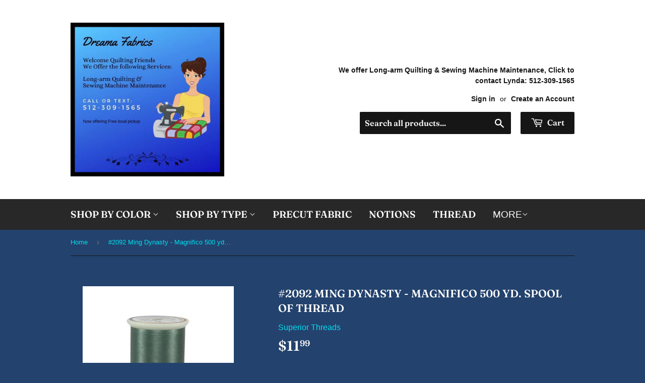

--- FILE ---
content_type: application/javascript
request_url: https://cdn.fabricshop.app/v2.1.0/FabricShop.js?shop=dreamafabrics-com.myshopify.com
body_size: 127066
content:
var FabricShop=function(t){var e={};function n(r){if(e[r])return e[r].exports;var o=e[r]={i:r,l:!1,exports:{}};return t[r].call(o.exports,o,o.exports,n),o.l=!0,o.exports}return n.m=t,n.c=e,n.d=function(t,e,r){n.o(t,e)||Object.defineProperty(t,e,{enumerable:!0,get:r})},n.r=function(t){"undefined"!=typeof Symbol&&Symbol.toStringTag&&Object.defineProperty(t,Symbol.toStringTag,{value:"Module"}),Object.defineProperty(t,"__esModule",{value:!0})},n.t=function(t,e){if(1&e&&(t=n(t)),8&e)return t;if(4&e&&"object"==typeof t&&t&&t.__esModule)return t;var r=Object.create(null);if(n.r(r),Object.defineProperty(r,"default",{enumerable:!0,value:t}),2&e&&"string"!=typeof t)for(var o in t)n.d(r,o,function(e){return t[e]}.bind(null,o));return r},n.n=function(t){var e=t&&t.__esModule?function(){return t.default}:function(){return t};return n.d(e,"a",e),e},n.o=function(t,e){return Object.prototype.hasOwnProperty.call(t,e)},n.p="",n(n.s=70)}([function(t,e,n){"use strict";n.d(e,"b",(function(){return o})),n.d(e,"a",(function(){return i})),n.d(e,"e",(function(){return a})),n.d(e,"c",(function(){return u})),n.d(e,"d",(function(){return c}));
/*! *****************************************************************************
Copyright (c) Microsoft Corporation. All rights reserved.
Licensed under the Apache License, Version 2.0 (the "License"); you may not use
this file except in compliance with the License. You may obtain a copy of the
License at http://www.apache.org/licenses/LICENSE-2.0

THIS CODE IS PROVIDED ON AN *AS IS* BASIS, WITHOUT WARRANTIES OR CONDITIONS OF ANY
KIND, EITHER EXPRESS OR IMPLIED, INCLUDING WITHOUT LIMITATION ANY IMPLIED
WARRANTIES OR CONDITIONS OF TITLE, FITNESS FOR A PARTICULAR PURPOSE,
MERCHANTABLITY OR NON-INFRINGEMENT.

See the Apache Version 2.0 License for specific language governing permissions
and limitations under the License.
***************************************************************************** */
var r=function(t,e){return(r=Object.setPrototypeOf||{__proto__:[]}instanceof Array&&function(t,e){t.__proto__=e}||function(t,e){for(var n in e)e.hasOwnProperty(n)&&(t[n]=e[n])})(t,e)};function o(t,e){function n(){this.constructor=t}r(t,e),t.prototype=null===e?Object.create(e):(n.prototype=e.prototype,new n)}var i=function(){return(i=Object.assign||function(t){for(var e,n=1,r=arguments.length;n<r;n++)for(var o in e=arguments[n])Object.prototype.hasOwnProperty.call(e,o)&&(t[o]=e[o]);return t}).apply(this,arguments)};function a(t){var e="function"==typeof Symbol&&Symbol.iterator,n=e&&t[e],r=0;if(n)return n.call(t);if(t&&"number"==typeof t.length)return{next:function(){return t&&r>=t.length&&(t=void 0),{value:t&&t[r++],done:!t}}};throw new TypeError(e?"Object is not iterable.":"Symbol.iterator is not defined.")}function u(t,e){var n="function"==typeof Symbol&&t[Symbol.iterator];if(!n)return t;var r,o,i=n.call(t),a=[];try{for(;(void 0===e||e-- >0)&&!(r=i.next()).done;)a.push(r.value)}catch(t){o={error:t}}finally{try{r&&!r.done&&(n=i.return)&&n.call(i)}finally{if(o)throw o.error}}return a}function c(){for(var t=[],e=0;e<arguments.length;e++)t=t.concat(u(arguments[e]));return t}},,function(t,e,n){"use strict";function r(t){switch(Object.prototype.toString.call(t)){case"[object Error]":case"[object Exception]":case"[object DOMException]":return!0;default:return v(t,Error)}}function o(t){return"[object ErrorEvent]"===Object.prototype.toString.call(t)}function i(t){return"[object DOMError]"===Object.prototype.toString.call(t)}function a(t){return"[object DOMException]"===Object.prototype.toString.call(t)}function u(t){return"[object String]"===Object.prototype.toString.call(t)}function c(t){return null===t||"object"!=typeof t&&"function"!=typeof t}function s(t){return"[object Object]"===Object.prototype.toString.call(t)}function l(t){return"undefined"!=typeof Event&&v(t,Event)}function f(t){return"undefined"!=typeof Element&&v(t,Element)}function p(t){return"[object RegExp]"===Object.prototype.toString.call(t)}function d(t){return Boolean(t&&t.then&&"function"==typeof t.then)}function h(t){return s(t)&&"nativeEvent"in t&&"preventDefault"in t&&"stopPropagation"in t}function v(t,e){try{return t instanceof e}catch(t){return!1}}n.d(e,"d",(function(){return r})),n.d(e,"e",(function(){return o})),n.d(e,"a",(function(){return i})),n.d(e,"b",(function(){return a})),n.d(e,"k",(function(){return u})),n.d(e,"i",(function(){return c})),n.d(e,"h",(function(){return s})),n.d(e,"f",(function(){return l})),n.d(e,"c",(function(){return f})),n.d(e,"j",(function(){return p})),n.d(e,"m",(function(){return d})),n.d(e,"l",(function(){return h})),n.d(e,"g",(function(){return v}))},function(t,e,n){(function(e){var n=function(t){return t&&t.Math==Math&&t};t.exports=n("object"==typeof globalThis&&globalThis)||n("object"==typeof window&&window)||n("object"==typeof self&&self)||n("object"==typeof e&&e)||Function("return this")()}).call(this,n(18))},function(t,e,n){"use strict";(function(t){n.d(e,"e",(function(){return i})),n.d(e,"i",(function(){return a})),n.d(e,"h",(function(){return u})),n.d(e,"d",(function(){return c})),n.d(e,"c",(function(){return s})),n.d(e,"b",(function(){return l})),n.d(e,"a",(function(){return f})),n.d(e,"f",(function(){return p})),n.d(e,"g",(function(){return h}));var r=n(17),o=(n(12),{});function i(){return Object(r.b)()?t:"undefined"!=typeof window?window:"undefined"!=typeof self?self:o}function a(){var t=i(),e=t.crypto||t.msCrypto;if(void 0!==e&&e.getRandomValues){var n=new Uint16Array(8);e.getRandomValues(n),n[3]=4095&n[3]|16384,n[4]=16383&n[4]|32768;var r=function(t){for(var e=t.toString(16);e.length<4;)e="0"+e;return e};return r(n[0])+r(n[1])+r(n[2])+r(n[3])+r(n[4])+r(n[5])+r(n[6])+r(n[7])}return"xxxxxxxxxxxx4xxxyxxxxxxxxxxxxxxx".replace(/[xy]/g,(function(t){var e=16*Math.random()|0;return("x"===t?e:3&e|8).toString(16)}))}function u(t){if(!t)return{};var e=t.match(/^(([^:/?#]+):)?(\/\/([^/?#]*))?([^?#]*)(\?([^#]*))?(#(.*))?$/);if(!e)return{};var n=e[6]||"",r=e[8]||"";return{host:e[4],path:e[5],protocol:e[2],relative:e[5]+n+r}}function c(t){if(t.message)return t.message;if(t.exception&&t.exception.values&&t.exception.values[0]){var e=t.exception.values[0];return e.type&&e.value?e.type+": "+e.value:e.type||e.value||t.event_id||"<unknown>"}return t.event_id||"<unknown>"}function s(t){var e=i();if(!("console"in e))return t();var n=e.console,r={};["debug","info","warn","error","log","assert"].forEach((function(t){t in e.console&&n[t].__sentry_original__&&(r[t]=n[t],n[t]=n[t].__sentry_original__)}));var o=t();return Object.keys(r).forEach((function(t){n[t]=r[t]})),o}function l(t,e,n){t.exception=t.exception||{},t.exception.values=t.exception.values||[],t.exception.values[0]=t.exception.values[0]||{},t.exception.values[0].value=t.exception.values[0].value||e||"",t.exception.values[0].type=t.exception.values[0].type||n||"Error"}function f(t,e){void 0===e&&(e={});try{t.exception.values[0].mechanism=t.exception.values[0].mechanism||{},Object.keys(e).forEach((function(n){t.exception.values[0].mechanism[n]=e[n]}))}catch(t){}}function p(){try{return document.location.href}catch(t){return""}}var d=6e4;function h(t,e){if(!e)return d;var n=parseInt(""+e,10);if(!isNaN(n))return 1e3*n;var r=Date.parse(""+e);return isNaN(r)?d:r-t}}).call(this,n(18))},function(t,e,n){"use strict";(function(t){n.d(e,"c",(function(){return s})),n.d(e,"f",(function(){return l})),n.d(e,"e",(function(){return d})),n.d(e,"d",(function(){return y})),n.d(e,"b",(function(){return m})),n.d(e,"a",(function(){return g}));var r=n(0),o=n(38),i=n(2),a=n(69),u=n(23),c=n(12);function s(t,e,n){if(e in t){var r=t[e],o=n(r);if("function"==typeof o)try{o.prototype=o.prototype||{},Object.defineProperties(o,{__sentry_original__:{enumerable:!1,value:r}})}catch(t){}t[e]=o}}function l(t){return Object.keys(t).map((function(e){return encodeURIComponent(e)+"="+encodeURIComponent(t[e])})).join("&")}function f(t){if(Object(i.d)(t)){var e=t,n={message:e.message,name:e.name,stack:e.stack};for(var r in e)Object.prototype.hasOwnProperty.call(e,r)&&(n[r]=e[r]);return n}if(Object(i.f)(t)){var a=t,u={};u.type=a.type;try{u.target=Object(i.c)(a.target)?Object(o.a)(a.target):Object.prototype.toString.call(a.target)}catch(t){u.target="<unknown>"}try{u.currentTarget=Object(i.c)(a.currentTarget)?Object(o.a)(a.currentTarget):Object.prototype.toString.call(a.currentTarget)}catch(t){u.currentTarget="<unknown>"}for(var r in"undefined"!=typeof CustomEvent&&Object(i.g)(t,CustomEvent)&&(u.detail=a.detail),a)Object.prototype.hasOwnProperty.call(a,r)&&(u[r]=a);return u}return t}function p(t){return function(t){return~-encodeURI(t).split(/%..|./).length}(JSON.stringify(t))}function d(t,e,n){void 0===e&&(e=3),void 0===n&&(n=102400);var r=y(t,e);return p(r)>n?d(t,e-1,n):r}function h(e,n){return"domain"===n&&e&&"object"==typeof e&&e._events?"[Domain]":"domainEmitter"===n?"[DomainEmitter]":void 0!==t&&e===t?"[Global]":"undefined"!=typeof window&&e===window?"[Window]":"undefined"!=typeof document&&e===document?"[Document]":Object(i.l)(e)?"[SyntheticEvent]":"number"==typeof e&&e!=e?"[NaN]":void 0===e?"[undefined]":"function"==typeof e?"[Function: "+Object(u.a)(e)+"]":e}function v(t,e,n,r){if(void 0===n&&(n=1/0),void 0===r&&(r=new a.a),0===n)return function(t){var e=Object.prototype.toString.call(t);if("string"==typeof t)return t;if("[object Object]"===e)return"[Object]";if("[object Array]"===e)return"[Array]";var n=h(t);return Object(i.i)(n)?n:e}(e);if(null!=e&&"function"==typeof e.toJSON)return e.toJSON();var o=h(e,t);if(Object(i.i)(o))return o;var u=f(e),c=Array.isArray(e)?[]:{};if(r.memoize(e))return"[Circular ~]";for(var s in u)Object.prototype.hasOwnProperty.call(u,s)&&(c[s]=v(s,u[s],n-1,r));return r.unmemoize(e),c}function y(t,e){try{return JSON.parse(JSON.stringify(t,(function(t,n){return v(t,n,e)})))}catch(t){return"**non-serializable**"}}function m(t,e){void 0===e&&(e=40);var n=Object.keys(f(t));if(n.sort(),!n.length)return"[object has no keys]";if(n[0].length>=e)return Object(c.d)(n[0],e);for(var r=n.length;r>0;r--){var o=n.slice(0,r).join(", ");if(!(o.length>e))return r===n.length?o:Object(c.d)(o,e)}return""}function g(t){var e,n;if(Object(i.h)(t)){var o=t,a={};try{for(var u=Object(r.e)(Object.keys(o)),c=u.next();!c.done;c=u.next()){var s=c.value;void 0!==o[s]&&(a[s]=g(o[s]))}}catch(t){e={error:t}}finally{try{c&&!c.done&&(n=u.return)&&n.call(u)}finally{if(e)throw e.error}}return a}return Array.isArray(t)?t.map(g):t}}).call(this,n(18))},function(t,e,n){var r=n(3),o=n(25).f,i=n(14),a=n(45),u=n(29),c=n(81),s=n(57);t.exports=function(t,e){var n,l,f,p,d,h=t.target,v=t.global,y=t.stat;if(n=v?r:y?r[h]||u(h,{}):(r[h]||{}).prototype)for(l in e){if(p=e[l],f=t.noTargetGet?(d=o(n,l))&&d.value:n[l],!s(v?l:h+(y?".":"#")+l,t.forced)&&void 0!==f){if(typeof p==typeof f)continue;c(p,f)}(t.sham||f&&f.sham)&&i(p,"sham",!0),a(n,l,p,t)}}},function(t,e){t.exports=function(t){try{return!!t()}catch(t){return!0}}},,function(t,e,n){var r=n(7);t.exports=!r((function(){return 7!=Object.defineProperty({},1,{get:function(){return 7}})[1]}))},function(t,e){t.exports=function(t){return"object"==typeof t?null!==t:"function"==typeof t}},function(t,e){var n={}.hasOwnProperty;t.exports=function(t,e){return n.call(t,e)}},function(t,e,n){"use strict";n.d(e,"d",(function(){return o})),n.d(e,"c",(function(){return i})),n.d(e,"b",(function(){return a})),n.d(e,"a",(function(){return u}));var r=n(2);function o(t,e){return void 0===e&&(e=0),"string"!=typeof t||0===e?t:t.length<=e?t:t.substr(0,e)+"..."}function i(t,e){var n=t,r=n.length;if(r<=150)return n;e>r&&(e=r);var o=Math.max(e-60,0);o<5&&(o=0);var i=Math.min(o+140,r);return i>r-5&&(i=r),i===r&&(o=Math.max(i-140,0)),n=n.slice(o,i),o>0&&(n="'{snip} "+n),i<r&&(n+=" {snip}"),n}function a(t,e){if(!Array.isArray(t))return"";for(var n=[],r=0;r<t.length;r++){var o=t[r];try{n.push(String(o))}catch(t){n.push("[value cannot be serialized]")}}return n.join(e)}function u(t,e){return!!Object(r.k)(t)&&(Object(r.j)(e)?e.test(t):"string"==typeof e&&-1!==t.indexOf(e))}},,function(t,e,n){var r=n(9),o=n(15),i=n(42);t.exports=r?function(t,e,n){return o.f(t,e,i(1,n))}:function(t,e,n){return t[e]=n,t}},function(t,e,n){var r=n(9),o=n(43),i=n(16),a=n(28),u=Object.defineProperty;e.f=r?u:function(t,e,n){if(i(t),e=a(e,!0),i(n),o)try{return u(t,e,n)}catch(t){}if("get"in n||"set"in n)throw TypeError("Accessors not supported");return"value"in n&&(t[e]=n.value),t}},function(t,e,n){var r=n(10);t.exports=function(t){if(!r(t))throw TypeError(String(t)+" is not an object");return t}},function(t,e,n){"use strict";(function(t,r){n.d(e,"b",(function(){return o})),n.d(e,"a",(function(){return i}));n(2),n(5);function o(){return"[object process]"===Object.prototype.toString.call(void 0!==t?t:0)}function i(t,e){return t.require(e)}}).call(this,n(74),n(40)(t))},function(t,e){var n;n=function(){return this}();try{n=n||new Function("return this")()}catch(t){"object"==typeof window&&(n=window)}t.exports=n},function(t,e){var n={}.toString;t.exports=function(t){return n.call(t).slice(8,-1)}},function(t,e){t.exports=function(t){if(null==t)throw TypeError("Can't call method on "+t);return t}},function(t,e){var n=Math.ceil,r=Math.floor;t.exports=function(t){return isNaN(t=+t)?0:(t>0?r:n)(t)}},function(t,e,n){"use strict";function r(t){return"0"===t.toString()?"0":(t<1&&(t=t.toString().substr(1)),t.toString().replace(".25","¼").replace(".5","½").replace(".75","¾"))}Object.defineProperty(e,"__esModule",{value:!0}),e.roundToNearestUOM=function(t,e){return parseInt((Math.round(parseFloat(t)*e)/e*e).toFixed(2),10)},e.magicDisable=function(t){t.disabled=!0},e.magicEnable=function(t){t.disabled=!1},e.disable=function(t){document.querySelectorAll(t).forEach((function(t){t.disabled=!0}))},e.enable=function(t){document.querySelectorAll(t).forEach((function(t){t.disabled=!1}))},e.toFraction=r,e.generateLineItemPropertyFromQuantity=function(t,e){var n=window.fqa.product[e],o=n?n.multiplier:1,i=r(t/o),a="";t<o?a+=i+n.strings.separator_less_then_one+n.strings.unit_singular:parseInt(t,10)===parseInt(o,10)?a+=i+n.strings.separator_more_then_one+n.strings.unit_singular:t>o?a+=i+n.strings.separator_more_then_one+n.strings.unit_plural:console.error("Error: quantity is invalid",t);return a}},function(t,e,n){"use strict";n.d(e,"a",(function(){return o}));var r="<anonymous>";function o(t){try{return t&&"function"==typeof t&&t.name||r}catch(t){return r}}},function(t,e){t.exports=function(t){return t&&t.__esModule?t:{default:t}}},function(t,e,n){var r=n(9),o=n(41),i=n(42),a=n(26),u=n(28),c=n(11),s=n(43),l=Object.getOwnPropertyDescriptor;e.f=r?l:function(t,e){if(t=a(t),e=u(e,!0),s)try{return l(t,e)}catch(t){}if(c(t,e))return i(!o.f.call(t,e),t[e])}},function(t,e,n){var r=n(27),o=n(20);t.exports=function(t){return r(o(t))}},function(t,e,n){var r=n(7),o=n(19),i="".split;t.exports=r((function(){return!Object("z").propertyIsEnumerable(0)}))?function(t){return"String"==o(t)?i.call(t,""):Object(t)}:Object},function(t,e,n){var r=n(10);t.exports=function(t,e){if(!r(t))return t;var n,o;if(e&&"function"==typeof(n=t.toString)&&!r(o=n.call(t)))return o;if("function"==typeof(n=t.valueOf)&&!r(o=n.call(t)))return o;if(!e&&"function"==typeof(n=t.toString)&&!r(o=n.call(t)))return o;throw TypeError("Can't convert object to primitive value")}},function(t,e,n){var r=n(3),o=n(14);t.exports=function(t,e){try{o(r,t,e)}catch(n){r[t]=e}return e}},function(t,e){t.exports={}},function(t,e,n){var r=n(3);t.exports=r},function(t,e){t.exports=["constructor","hasOwnProperty","isPrototypeOf","propertyIsEnumerable","toLocaleString","toString","valueOf"]},function(t,e,n){var r=n(20),o="["+n(34)+"]",i=RegExp("^"+o+o+"*"),a=RegExp(o+o+"*$"),u=function(t){return function(e){var n=String(r(e));return 1&t&&(n=n.replace(i,"")),2&t&&(n=n.replace(a,"")),n}};t.exports={start:u(1),end:u(2),trim:u(3)}},function(t,e){t.exports="\t\n\v\f\r                　\u2028\u2029\ufeff"},function(t,e,n){"use strict";Object.defineProperty(e,"__esModule",{value:!0}),e.default=void 0;var r=n(22),o=window.themeName,i=["Debut"].includes(o),a=function(t){return{step:parseInt(t.dataset.fsaStep,10),minimum:parseInt(t.dataset.fsaMin,10),multiplier:parseInt(t.dataset.fsaMultiplier,10),currentQuantity:parseInt(t.dataset.fsaCurrentQuantity,10),shopifyMaximumQuantity:parseInt(t.dataset.fsaShopifyMax,10),key:t.dataset.fsaCartItemKey,variantId:t.dataset.fsaCartVariantId,maximum:parseInt(t.dataset.fsaMax,10),cartQuantity:parseInt(t.dataset.fsaCartQuantity,10),productType:t.dataset.fsaProductType,isFractional:JSON.parse(t.dataset.fsaIsFractional)}},u=function(t){return{minusButton:t.querySelector("[data-fsa-minus-cart]"),plusButton:t.querySelector("[data-fsa-plus-cart]")}},c=function(t){return{visibleInput:t.querySelector("[data-fsa-input-cart]"),hiddenQuantity:t.querySelector("[data-fsa-hidden-quantity-cart]")}},s=function(t,e){var n=e.key,r=e.currentQuantity,i=a(t).multiplier,u=c(t),s=u.visibleInput,l=u.hiddenQuantity,f=r/i;null!=n&&(t.dataset.fsaCartItemKey=n),null!=r&&(t.dataset.fsaCurrentQuantity=r,t.dataset.fsaCartQuantity=r,("Impulse"!==o||window.location.pathname.includes("/cart"))&&(s.value=r%i==0&&r>0&&i>1?f.toFixed(1):f),null!=l&&(l.value=r))},l=function(t,e){var n=a(t).key;i?document.querySelectorAll('[data-fsa-cart-item-key="'.concat(n,'"]')).forEach((function(t){s(t,{key:n,currentQuantity:e})})):s(t,{key:n,currentQuantity:e})},f=function(t,e){var n=a(t),o=n.key,c=n.shopifyMaximumQuantity,l=u(t),f=l.plusButton,p=l.minusButton,d=o,h=e.key,v=parseInt(e.quantity,10);i?document.querySelectorAll('[data-fsa-cart-item-key="'.concat(d,'"]')).forEach((function(t){s(t,{key:h,currentQuantity:v})})):s(t,{key:h,currentQuantity:v});(0,r.magicEnable)(p),v>=c?(0,r.magicDisable)(f):(0,r.magicEnable)(f)},p={updateAfterLocalStorageChange:function(t){t.items.forEach((function(t){var e=document.querySelectorAll('[data-fsa-cart-variant-id="'.concat(t.variant_id,'"]'));e&&e.forEach((function(e){f(e,t)}))}))},updateContainerWithItem:f,getMinusPlusElementsFrom:u,getInputElementsFrom:c,getDataFrom:a,containerVariantIdSelector:function(t){return'[data-fsa-product-variant-id="'.concat(t,'"]')},minusButtonSelector:"[data-fsa-minus-cart]",visibleInputSelector:"[data-fsa-input-cart]",plusButtonSelector:"[data-fsa-plus-cart]",hiddenQuantitySelector:"[data-fsa-hidden-quantity-cart]",minus:function(t){var e=a(t),n=e.step,o=e.minimum,i=e.currentQuantity,c=e.shopifyMaximumQuantity,s=u(t),f=s.minusButton,p=s.plusButton,d=i-n;d<o&&(d=0),d%n!=0&&(d-=d%n),l(t,d),0===parseInt(d,10)&&(0,r.magicDisable)(f),d<c&&p.disabled&&(0,r.magicEnable)(p)},plus:function(t){var e=a(t),n=e.step,o=e.minimum,i=e.currentQuantity,c=e.shopifyMaximumQuantity,s=u(t),f=s.minusButton,p=s.plusButton,d=i+n;d<o&&(d=o),d>c&&(d=c),d%n!=0&&(d-=d%n),l(t,d),f.disabled&&(0,r.magicEnable)(f),d>=c&&!p.disabled&&(0,r.magicDisable)(p)},type:function(t){var e=a(t),n=e.minimum,o=e.multiplier,i=e.currentQuantity,u=e.shopifyMaximumQuantity,c=function(t){return{minusButton:t.querySelector("[data-fsa-minus-cart]"),visibleInput:t.querySelector("[data-fsa-input-cart]"),plusButton:t.querySelector("[data-fsa-plus-cart]"),hiddenQuantity:t.querySelector("[data-fsa-hidden-quantity-cart]")}}(t),s=c.visibleInput,f=c.minusButton,p=c.plusButton,d=i,h=(0,r.roundToNearestUOM)(s.value,o);Number.isNaN(h)?l(t,d=i):((d=h)>u&&(d=u),d<=0&&(d=0),d>0&&d<n&&(d=n),l(t,d),d>0&&f.disabled&&(0,r.magicEnable)(f),0===parseInt(d,10)&&(0,r.magicDisable)(f),d<u?(0,r.magicEnable)(p):(0,r.magicDisable)(p))}};e.default=p},function(t,e,n){"use strict";Object.defineProperty(e,"__esModule",{value:!0}),e.default=void 0;var r=n(22),o=n(37),i=function(t){return'[data-fsa-product-variant-id="'.concat(t,'"]')},a=function(t){return{variantId:parseInt(t.dataset.fsaProductVariantId,10),step:parseInt(t.dataset.fsaStep,10),currentQuantity:parseInt(t.dataset.fsaCurrentQuantity,10),minimum:parseInt(t.dataset.fsaMin,10),maximum:parseInt(t.dataset.fsaMax,10),multiplier:parseInt(t.dataset.fsaMultiplier,10),shopifyMaximumQuantity:parseInt(t.dataset.fsaShopifyMax,10),cartQuantity:parseInt(t.dataset.fsaCartQuantity,10),itemKey:t.dataset.fsaProductCartItemKey,variantInventories:t.dataset.fsaVariantInventories,productType:t.dataset.fsaProductType,isFractional:JSON.parse(t.dataset.fsaIsFractional)}},u=function(t){return{minusButton:t.querySelector("[data-fsa-minus]"),plusButton:t.querySelector("[data-fsa-plus]")}},c=function(t){return{visibleInput:t.querySelector("[data-fsa-input]"),hiddenQuantity:t.querySelector("[data-fsa-hidden-quantity]"),hiddenLIP:t.querySelector("[data-fsa-hidden-line-item-props]")}},s=function(t,e){var n=a(t),i=n.multiplier,s=n.variantInventories,l=n.productType,f=n.isFractional,p=c(t),d=p.visibleInput,h=p.hiddenQuantity,v=p.hiddenLIP,y=u(t),m=y.plusButton,g=y.minusButton;if(s.includes(",")){var b=(0,o.getLocalStorageCart)().items,_=void 0===b?[]:b,O=s.split(",").find((function(t){return t.includes(e)})).replace("".concat(e,":"),""),E=_.find((function(t){return t.variant_id===parseInt(e,10)})),S=O-(E?E.quantity:0),j=window.fqa.product[l]?window.fqa.product[l].minimum:1,x=Math.min(i,S);d.value=parseFloat(x/i),f&&"1"===d.value.toString()&&(d.value="1.0"),f||"1.0"!==d.value.toString()||(d.value="1"),h.value=x,t.dataset.fsaCurrentQuantity=x,t.dataset.fsaMin=Math.min(j,S),t.dataset.fsaMax=S,j===x||x-1<=0?(0,r.magicDisable)(g):(0,r.magicEnable)(g),x+1>S?(0,r.magicDisable)(m):(0,r.magicEnable)(m),v&&(E&&E.properties&&E.properties["Cut Length"]?(E.properties["Cut Length"],v&&(v.value=E.properties["Cut Length"])):v&&(v.value=(0,r.generateLineItemPropertyFromQuantity)(h.value,l))),E?(t.dataset.fsaProductCartItemKey=E.key,t.dataset.fsaCartQuantity=E.quantity):(t.dataset.fsaProductCartItemKey="",t.dataset.fsaCartQuantity=0),t.dataset.fsaShopifyMax=O,t.dataset.fsaProductVariantId=e}},l=function(t,e){var n=e.key,o=e.currentQuantity,i=e.cartQuantity,u=e.inputMaximum,s=e.hiddenLineItemProperty,l=a(t),f=l.multiplier,p=l.productType,d=c(t),h=d.visibleInput,v=d.hiddenQuantity,y=d.hiddenLIP,m=o/f;null!=n&&(t.dataset.fsaProductCartItemKey=n),null!=o&&(t.dataset.fsaCurrentQuantity=o,h.value=o%f==0&&o>0&&f>1?m.toFixed(1):m,v.value=o),null!=i&&(t.dataset.fsaCartQuantity=i),null!=u&&(t.dataset.fsaMax=u),i>=1||i||s?s&&y&&(y.value=s):y&&(y.value=(0,r.generateLineItemPropertyFromQuantity)(o,p))},f=function(t,e){var n,o=a(t),i=o.step,c=o.multiplier,s=o.shopifyMaximumQuantity,f=u(t),p=f.plusButton,d=f.minusButton,h=parseInt(e.quantity,10),v=s-h;n=v>=c?c:v;var y=null;e.properties&&e.properties["Cut Length"]&&(y=e.properties["Cut Length"]),l(t,{key:e.key,cartQuantity:h,currentQuantity:n,inputMaximum:v,hiddenLineItemProperty:y}),n<=i?(0,r.magicDisable)(d):(0,r.magicEnable)(d),n>=v?(0,r.magicDisable)(p):(0,r.magicEnable)(p)},p={addToCartFormSelector:"form[action='/cart/add']",updateAfterAddToCart:function(t){var e=document.querySelectorAll('[data-fsa-product-variant-id="'.concat(t.variant_id,'"]'));e&&e.forEach((function(e){f(e,t)}))},addToCartSelector:"[data-fsa-add-to-cart]",getDataFrom:a,updateRemoved:function(t){var e=document.querySelectorAll('[data-fsa-product-cart-item-key="'.concat(t,'"]'));e&&e.forEach((function(t){t.dataset.fsaProductCartItemKey="",t.dataset.fsaCartQuantity=0}))},getInputElementsFrom:c,getAllProductContainersByVariantId:function(t){var e=i(t);return document.querySelectorAll(e)},containerVariantIdSelector:i,minusButtonSelector:"[data-fsa-minus]",visibleInputSelector:"[data-fsa-input]",plusButtonSelector:"[data-fsa-plus]",hiddenQuantitySelector:"[data-fsa-hidden-quantity]",hiddenLineItemPropSelector:"[data-fsa-hidden-line-item-props]",minus:function(t){var e=a(t),n=e.step,o=e.currentQuantity,i=e.minimum,c=e.maximum,s=e.cartQuantity,f=u(t),p=f.minusButton,d=f.plusButton,h=o-n,v=o,y=s>=1;h<=i&&!y&&(h=i),0===o&&y&&(h=0),h%n!=0&&(h-=h%n),l(t,{currentQuantity:h,cartQuantity:s}),v<=c&&(0,r.magicEnable)(d),0===o&&y&&(0,r.magicDisable)(d),y&&h<=n&&(0,r.magicDisable)(p),!y&&h<=i&&(0,r.magicDisable)(p)},plus:function(t){var e=a(t),n=e.step,o=e.currentQuantity,i=e.minimum,c=e.maximum,s=e.cartQuantity,f=e.shopifyMaximumQuantity,p=u(t),d=p.minusButton,h=p.plusButton,v=o,y=f-s,m=s>=1,g=o+n;g>=y&&(g=c),g%n!=0&&(g-=g%n),l(t,{currentQuantity:g,cartQuantity:s}),m&&(v<=n&&!d.disabled?(0,r.magicDisable)(d):(0,r.magicEnable)(d)),m||(v<i&&v!==i&&v!==n&&!d.disabled?(0,r.magicDisable)(d):(0,r.magicEnable)(d)),g>=y&&(0,r.magicDisable)(h)},type:function(t){var e=a(t),n=e.step,o=e.currentQuantity,i=e.minimum,u=e.maximum,c=e.multiplier,s=e.cartQuantity,f=function(t){return{minusButton:t.querySelector("[data-fsa-minus]"),visibleInput:t.querySelector("[data-fsa-input]"),plusButton:t.querySelector("[data-fsa-plus]"),hiddenQuantity:t.querySelector("[data-fsa-hidden-quantity]"),hiddenLIP:t.querySelector("[data-fsa-hidden-line-item-props]")}}(t),p=f.visibleInput,d=f.minusButton,h=f.plusButton,v=0!==s,y=(0,r.roundToNearestUOM)(p.value,c),m=o;Number.isNaN(y)?m=o:(m=y,v&&m<n&&(m=n),!v&&m<i&&(m=i),m>=u&&(m=u),m>i&&(0,r.magicEnable)(d),m<u&&(0,r.magicEnable)(h),m<=i&&(0,r.magicDisable)(d),m>=u&&(0,r.magicDisable)(h)),l(t,{currentQuantity:m,cartQuantity:s})},updateAfterLocalStorageChange:function(t){t.items.forEach((function(t){var e=document.querySelectorAll('[data-fsa-product-variant-id="'.concat(t.variant_id,'"]'));e&&e.forEach((function(e){f(e,t)}))}))},changeProductVariant:function(t){var e=t.detail.variant;if(e&&e.id){var n=document.querySelector('[data-fsa-variant-inventories*="'.concat(e.id,'"]'));s(n,e.id)}},setContainerVariant:s,updateContainerWithItem:f};e.default=p},function(t,e,n){"use strict";Object.defineProperty(e,"__esModule",{value:!0}),e.localStorageIsAvailable=function(){var t;try{t=window.localStorage;var e="__storage_test__";return t.setItem(e,e),t.removeItem(e),!0}catch(e){return e instanceof DOMException&&(22===e.code||1014===e.code||"QuotaExceededError"===e.name||"NS_ERROR_DOM_QUOTA_REACHED"===e.name)&&t&&0!==t.length}},e.updateCartLocalStorage=o,e.getLocalStorageCart=i,e.updateLocalStorageIfNewOrChanged=function(){if(window._fsaLocalStorageIsAvailable){var t=i(),e=r;JSON.stringify(t)!==JSON.stringify(e)&&o(r)}},e.addItemToLocalStorageCart=function(t){var e=i(),n=Math.max(0,e.items.findIndex((function(e){return e.variant_id===t.variant_id})));e.items[n]=t,o(e)};var r=window.cartJson;function o(t){window._fsaLocalStorageIsAvailable&&window.localStorage.setItem("cart",JSON.stringify(t))}function i(){if(window._fsaLocalStorageIsAvailable){var t=window.localStorage.getItem("cart");return"undefined"!==t?JSON.parse(t):null}return null}},function(t,e,n){"use strict";n.d(e,"a",(function(){return o}));var r=n(2);function o(t){try{for(var e=t,n=[],r=0,o=0,a=" > ".length,u=void 0;e&&r++<5&&!("html"===(u=i(e))||r>1&&o+n.length*a+u.length>=80);)n.push(u),o+=u.length,e=e.parentNode;return n.reverse().join(" > ")}catch(t){return"<unknown>"}}function i(t){var e,n,o,i,a,u=t,c=[];if(!u||!u.tagName)return"";if(c.push(u.tagName.toLowerCase()),u.id&&c.push("#"+u.id),(e=u.className)&&Object(r.k)(e))for(n=e.split(/\s+/),a=0;a<n.length;a++)c.push("."+n[a]);var s=["type","name","title","alt"];for(a=0;a<s.length;a++)o=s[a],(i=u.getAttribute(o))&&c.push("["+o+'="'+i+'"]');return c.join("")}},function(t,e,n){var r=n(73);function o(){if("function"!=typeof WeakMap)return null;var t=new WeakMap;return o=function(){return t},t}t.exports=function(t){if(t&&t.__esModule)return t;if(null===t||"object"!==r(t)&&"function"!=typeof t)return{default:t};var e=o();if(e&&e.has(t))return e.get(t);var n={},i=Object.defineProperty&&Object.getOwnPropertyDescriptor;for(var a in t)if(Object.prototype.hasOwnProperty.call(t,a)){var u=i?Object.getOwnPropertyDescriptor(t,a):null;u&&(u.get||u.set)?Object.defineProperty(n,a,u):n[a]=t[a]}return n.default=t,e&&e.set(t,n),n}},function(t,e){t.exports=function(t){if(!t.webpackPolyfill){var e=Object.create(t);e.children||(e.children=[]),Object.defineProperty(e,"loaded",{enumerable:!0,get:function(){return e.l}}),Object.defineProperty(e,"id",{enumerable:!0,get:function(){return e.i}}),Object.defineProperty(e,"exports",{enumerable:!0}),e.webpackPolyfill=1}return e}},function(t,e,n){"use strict";var r={}.propertyIsEnumerable,o=Object.getOwnPropertyDescriptor,i=o&&!r.call({1:2},1);e.f=i?function(t){var e=o(this,t);return!!e&&e.enumerable}:r},function(t,e){t.exports=function(t,e){return{enumerable:!(1&t),configurable:!(2&t),writable:!(4&t),value:e}}},function(t,e,n){var r=n(9),o=n(7),i=n(44);t.exports=!r&&!o((function(){return 7!=Object.defineProperty(i("div"),"a",{get:function(){return 7}}).a}))},function(t,e,n){var r=n(3),o=n(10),i=r.document,a=o(i)&&o(i.createElement);t.exports=function(t){return a?i.createElement(t):{}}},function(t,e,n){var r=n(3),o=n(14),i=n(11),a=n(29),u=n(46),c=n(78),s=c.get,l=c.enforce,f=String(String).split("String");(t.exports=function(t,e,n,u){var c=!!u&&!!u.unsafe,s=!!u&&!!u.enumerable,p=!!u&&!!u.noTargetGet;"function"==typeof n&&("string"!=typeof e||i(n,"name")||o(n,"name",e),l(n).source=f.join("string"==typeof e?e:"")),t!==r?(c?!p&&t[e]&&(s=!0):delete t[e],s?t[e]=n:o(t,e,n)):s?t[e]=n:a(e,n)})(Function.prototype,"toString",(function(){return"function"==typeof this&&s(this).source||u(this)}))},function(t,e,n){var r=n(47),o=Function.toString;"function"!=typeof r.inspectSource&&(r.inspectSource=function(t){return o.call(t)}),t.exports=r.inspectSource},function(t,e,n){var r=n(3),o=n(29),i=r["__core-js_shared__"]||o("__core-js_shared__",{});t.exports=i},function(t,e,n){var r=n(49),o=n(50),i=r("keys");t.exports=function(t){return i[t]||(i[t]=o(t))}},function(t,e,n){var r=n(80),o=n(47);(t.exports=function(t,e){return o[t]||(o[t]=void 0!==e?e:{})})("versions",[]).push({version:"3.6.4",mode:r?"pure":"global",copyright:"© 2020 Denis Pushkarev (zloirock.ru)"})},function(t,e){var n=0,r=Math.random();t.exports=function(t){return"Symbol("+String(void 0===t?"":t)+")_"+(++n+r).toString(36)}},function(t,e,n){var r=n(31),o=n(3),i=function(t){return"function"==typeof t?t:void 0};t.exports=function(t,e){return arguments.length<2?i(r[t])||i(o[t]):r[t]&&r[t][e]||o[t]&&o[t][e]}},function(t,e,n){var r=n(53),o=n(32).concat("length","prototype");e.f=Object.getOwnPropertyNames||function(t){return r(t,o)}},function(t,e,n){var r=n(11),o=n(26),i=n(54).indexOf,a=n(30);t.exports=function(t,e){var n,u=o(t),c=0,s=[];for(n in u)!r(a,n)&&r(u,n)&&s.push(n);for(;e.length>c;)r(u,n=e[c++])&&(~i(s,n)||s.push(n));return s}},function(t,e,n){var r=n(26),o=n(55),i=n(83),a=function(t){return function(e,n,a){var u,c=r(e),s=o(c.length),l=i(a,s);if(t&&n!=n){for(;s>l;)if((u=c[l++])!=u)return!0}else for(;s>l;l++)if((t||l in c)&&c[l]===n)return t||l||0;return!t&&-1}};t.exports={includes:a(!0),indexOf:a(!1)}},function(t,e,n){var r=n(21),o=Math.min;t.exports=function(t){return t>0?o(r(t),9007199254740991):0}},function(t,e){e.f=Object.getOwnPropertySymbols},function(t,e,n){var r=n(7),o=/#|\.prototype\./,i=function(t,e){var n=u[a(t)];return n==s||n!=c&&("function"==typeof e?r(e):!!e)},a=i.normalize=function(t){return String(t).replace(o,".").toLowerCase()},u=i.data={},c=i.NATIVE="N",s=i.POLYFILL="P";t.exports=i},function(t,e,n){var r=n(3),o=n(49),i=n(11),a=n(50),u=n(59),c=n(85),s=o("wks"),l=r.Symbol,f=c?l:l&&l.withoutSetter||a;t.exports=function(t){return i(s,t)||(u&&i(l,t)?s[t]=l[t]:s[t]=f("Symbol."+t)),s[t]}},function(t,e,n){var r=n(7);t.exports=!!Object.getOwnPropertySymbols&&!r((function(){return!String(Symbol())}))},function(t,e,n){var r,o=n(16),i=n(86),a=n(32),u=n(30),c=n(87),s=n(44),l=n(48),f=l("IE_PROTO"),p=function(){},d=function(t){return"<script>"+t+"<\/script>"},h=function(){try{r=document.domain&&new ActiveXObject("htmlfile")}catch(t){}var t,e;h=r?function(t){t.write(d("")),t.close();var e=t.parentWindow.Object;return t=null,e}(r):((e=s("iframe")).style.display="none",c.appendChild(e),e.src=String("javascript:"),(t=e.contentWindow.document).open(),t.write(d("document.F=Object")),t.close(),t.F);for(var n=a.length;n--;)delete h.prototype[a[n]];return h()};u[f]=!0,t.exports=Object.create||function(t,e){var n;return null!==t?(p.prototype=o(t),n=new p,p.prototype=null,n[f]=t):n=h(),void 0===e?n:i(n,e)}},function(t,e,n){var r=n(53),o=n(32);t.exports=Object.keys||function(t){return r(t,o)}},function(t,e,n){var r=n(9),o=n(7),i=n(11),a=Object.defineProperty,u={},c=function(t){throw t};t.exports=function(t,e){if(i(u,t))return u[t];e||(e={});var n=[][t],s=!!i(e,"ACCESSORS")&&e.ACCESSORS,l=i(e,0)?e[0]:c,f=i(e,1)?e[1]:void 0;return u[t]=!!n&&!o((function(){if(s&&!r)return!0;var t={length:-1};s?a(t,1,{enumerable:!0,get:c}):t[1]=1,n.call(t,l,f)}))}},function(t,e,n){var r=n(89);t.exports=function(t,e,n){if(r(t),void 0===e)return t;switch(n){case 0:return function(){return t.call(e)};case 1:return function(n){return t.call(e,n)};case 2:return function(n,r){return t.call(e,n,r)};case 3:return function(n,r,o){return t.call(e,n,r,o)}}return function(){return t.apply(e,arguments)}}},function(t,e,n){"use strict";var r=n(93).forEach,o=n(96),i=n(62),a=o("forEach"),u=i("forEach");t.exports=a&&u?[].forEach:function(t){return r(this,t,arguments.length>1?arguments[1]:void 0)}},function(t,e,n){var r=n(20);t.exports=function(t){return Object(r(t))}},function(t,e,n){var r=n(10),o=Math.floor;t.exports=function(t){return!r(t)&&isFinite(t)&&o(t)===t}},function(t,e,n){var r=n(19);t.exports=function(t){if("number"!=typeof t&&"Number"!=r(t))throw TypeError("Incorrect invocation");return+t}},function(t,e,n){"use strict";var r=n(24),o=n(39);Object.defineProperty(e,"__esModule",{value:!0}),e.default=void 0;var i=o(n(127)),a=r(n(35)),u=r(n(36)),c=n(22),s=n(37),l="".concat("button[name=update], input[name=update]",", ").concat("button[name=checkout], input[name=checkout]"),f=window,p=f.fqa,d=f.themeName,h=[],v=function(){window.location.reload()},y=function(){document.location.href="/checkout"},m=function(t,e){if(h.length){document.dispatchEvent(new CustomEvent("onAjaxStart"));var n=h.shift();void 0!==n.note?function(t){var e=t.note,n=t.nextLocation,r=t.callback;i.updateNote(e).then((function(t){r(t,n)}))}(n):function(t){var e=t.key,n=t.quantity,r=t.properties,o=t.nextLocation,a=t.callback;i.updateItem(e,{quantity:n,properties:r}).then((function(t){a(t,o)}))}(n)}else document.dispatchEvent(new CustomEvent("onAjaxEnd")),t&&(0,s.updateCartLocalStorage)(t),"checkout"===e&&y(),"reload"===e&&v(),"silent"===e&&document.dispatchEvent(new CustomEvent("onAjaxEnd"))},g=function(t,e,n){var r=t.key,o=t.quantity,i=t.properties;h.push({key:r,quantity:o,properties:i,nextLocation:e,callback:n})},b=function(t){return t.querySelectorAll('input[name="updates[]"]')},_=function(t){return void 0!==t.note?t.note.value:""},O=function(t,e,n){var r=!1,o=(0,s.getLocalStorageCart)(),i=o.items;if(t.length!==i.length)return window.confirm('This cart is out of date with your most recent changes. Click "Ok" to reload the page.')&&v(),"cancel";var u={};return i.forEach((function(t,e){u[t.variant_id]&&0!==e?console.error("We have a duplicate"):u[t.variant_id]=t})),t.forEach((function(t,e){var o=i[e];if(p.product[o.product_type]){var u=function(t,e){var n=t.parentElement,r=parseInt(t.value,10),o=a.default.getDataFrom(n),i=o.productType,u=o.shopifyMaximumQuantity;r>=u&&(r=u);var s=parseInt(e.quantity,10),l=e.properties,f=(0,c.generateLineItemPropertyFromQuantity)(r,i);return s!==r||l["Cut Length"]!==f?(l["Cut Length"]=f,{key:e.key,quantity:r,properties:l}):null}(t,o);u&&(r=!0,g(u,n,m))}else{var s=function(t,e){var n=parseInt(t.value,10);return parseInt(e.quantity,10)!==n&&{key:e.key,quantity:n}}(t,o);s&&(r=!0,g(s,n,m))}})),e!==o.note&&(r=!0,function(t,e,n){h.push({note:t,nextLocation:e,callback:n})}(e,n,m)),r},E=function(t,e){var n=!1;return t.forEach((function(t){var r=function(t){if(p.product[t.product_type]){var e=parseInt(t.quantity,10),n=t.properties,r=(0,c.generateLineItemPropertyFromQuantity)(e,t.product_type);if(n["Cut Length"]!==r)return n["Cut Length"]=r,{key:t.key,quantity:e,properties:n}}return null}(t);r&&(n=!0,g(r,e,m))})),n},S={updateSelectors:"button[name=update], input[name=update]",checkoutSelectors:"button[name=checkout], input[name=checkout]",buttonSelectors:l,removeItemSelector:"[data-fsa-remove-key]",formSelector:"form[action='/cart']",update:function(t){var e=b(t.target.closest("form[action='/cart']")),n=_(t.target.closest("form[action='/cart']"));O(e,n,"reload")?m():v()},checkout:function(t){var e=b(t.target.form),n=_(t.target.form),r=O(e,n,"checkout");r?m():y()},disableButtons:function(){(0,c.disable)(l)},enableButtons:function(){(0,c.enable)(l)},enableUpdateAndCheckoutButtons:function(){document.querySelectorAll("".concat(l)).forEach((function(t){t.disabled,t.disabled=!1}))},checkoutFromAnyPage:function(){var t=(0,s.getLocalStorageCart)().items;E(t,"checkout")?m():y()},remove:function(t){var e=t.target.dataset.fsaRemoveKey;i.removeItem(e).then((function(t){(0,s.updateCartLocalStorage)(t),"Warehouse"===d&&(document.dispatchEvent(new CustomEvent("theme:loading:end")),document.documentElement.dispatchEvent(new CustomEvent("cart:refresh",{bubbles:!0}))),u.default.updateRemoved(e),u.default.updateAfterLocalStorageChange(t),"page"===window.theme.cartType&&(document.location.href="/cart")})).catch((function(t){console.error(t),"Warehouse"===d&&document.documentElement.dispatchEvent(new CustomEvent("cart:refresh",{bubbles:!0}))}))},addToCart:function(t){(0,c.magicDisable)(t.target.closest("button".concat(u.default.addToCartSelector)));var e=t.target.closest("form"),n=e.querySelectorAll('[name^="properties"]'),r={};n.forEach((function(t){r[t.name.replace("properties","").replace("[","").replace("]","")]=t.value}));var o=e.querySelector("[data-fsa-container-product]"),a=u.default.getDataFrom(o),l=a.variantId,f=a.itemKey,p=a.cartQuantity,h=a.currentQuantity,v=a.productType,y=a.isFractional,m=h+p;p>=1?(y&&(r["Cut Length"]=(0,c.generateLineItemPropertyFromQuantity)(m,v)),i.updateItem(f,{quantity:m,properties:r}).then((function(t){(0,s.updateCartLocalStorage)(t),"Warehouse"===d?("page"===window.theme.cartType&&(document.location.href="/cart"),document.documentElement.dispatchEvent(new CustomEvent("product:added",{bubbles:!0,detail:{quantity:m}})),u.default.updateAfterLocalStorageChange(t)):document.location.href="/cart"}))):i.addItem(l,{quantity:m,properties:r}).then((function(t){"Warehouse"===d?("page"===window.theme.cartType&&(document.location.href="/cart"),(0,s.addItemToLocalStorageCart)(t),document.documentElement.dispatchEvent(new CustomEvent("product:added",{bubbles:!0,detail:{quantity:m}})),u.default.updateAfterAddToCart(t)):document.location.href="/cart"})),(0,c.magicEnable)(t.target.closest("button".concat(u.default.addToCartSelector)))},updateQuantity:function(t){var e=t.target.parentNode;"Warehouse"===d&&document.dispatchEvent(new CustomEvent("theme:loading:start"));var n=a.default.getMinusPlusElementsFrom(e),r=n.plusButton,o=n.minusButton;(0,c.magicDisable)(o),(0,c.magicDisable)(r);var l,f=a.default.getDataFrom(e),p=f.key,h=f.variantId,v=f.isFractional,y=f.productType,m=f.currentQuantity,g=f.multiplier,b=f.minimum,_=f.shopifyMaximumQuantity,O=a.default.getInputElementsFrom(e).visibleInput;t.target.matches(a.default.minusButtonSelector)&&(l=m-1)<b&&(l=0),t.target.matches(a.default.plusButtonSelector)&&(l=m+1),t.target.matches(a.default.visibleInputSelector)&&(l=(0,c.roundToNearestUOM)(O.value,g)),Number.isNaN(l)&&(l=m),l>_&&(l=_);var E=(0,s.getLocalStorageCart)(),S=(E?E.items.find((function(t){return t.key===p})):{properties:{}}).properties;if(v){var j=(0,c.generateLineItemPropertyFromQuantity)(l,y);S["Cut Length"]=j}i.updateItem(p,{quantity:l,properties:S}).then((function(t){if((0,s.updateCartLocalStorage)(t),"Flex"===d&&(void 0!==window.Shopify.theme.jsAjaxCart&&window.Shopify.theme.jsAjaxCart.updateView(),window.Shopify.theme.jsCart)){a.default.updateAfterLocalStorageChange(t);var e=t.items.findIndex((function(t){return t.variant_id.toString()===h.toString()}));window.Shopify.theme.jsCart.updateView(t,e+1)}"Warehouse"===d&&("page"===window.theme.cartType&&(document.location.href="/cart"),document.documentElement.dispatchEvent(new CustomEvent("product:added",{bubbles:!0,detail:{quantity:l}}))),0===parseInt(l,10)&&u.default.updateRemoved(p),u.default.updateAfterLocalStorageChange(t)})).catch((function(t){"Key ERR Refresh cart: ".concat(p," "),"Warehouse"===d&&document.documentElement.dispatchEvent(new CustomEvent("cart:refresh",{bubbles:!0}))}))}};e.default=S},function(t,e,n){"use strict";n.d(e,"a",(function(){return r}));var r=function(){function t(){this._hasWeakSet="function"==typeof WeakSet,this._inner=this._hasWeakSet?new WeakSet:[]}return t.prototype.memoize=function(t){if(this._hasWeakSet)return!!this._inner.has(t)||(this._inner.add(t),!1);for(var e=0;e<this._inner.length;e++){if(this._inner[e]===t)return!0}return this._inner.push(t),!1},t.prototype.unmemoize=function(t){if(this._hasWeakSet)this._inner.delete(t);else for(var e=0;e<this._inner.length;e++)if(this._inner[e]===t){this._inner.splice(e,1);break}},t}()},function(t,e,n){n(71),t.exports=n(72)},function(t,e,n){(function(t){("undefined"!=typeof window?window:void 0!==t?t:"undefined"!=typeof self?self:{}).SENTRY_RELEASE={id:"1cb332cf486833799ab57064a3401f2ef240de8a"}}).call(this,n(18))},function(t,e,n){"use strict";var r=n(24),o=n(39);Object.defineProperty(e,"__esModule",{value:!0}),e.returnCutLength=e.returnProductMultiplier=e.returnItemMultiplier=e.returnUomQuantity=e.returnQuantity=e.updateCart=e.updateItem=e.checkout=void 0;var i=o(n(126));n(75),n(90),n(97),n(118),n(122),n(123),n(124);var a=r(n(68)),u=r(n(35)),c=r(n(125)),s=n(22),l=n(37),f=r(n(36)),p=window,d=p.cartJson,h=p.fqa,v=p.themeName;i.init({environment:"production",dsn:"https://e8bfda75f844432fa086b44dd0f0d9ea@sentry.io/1479672"}),window._fsaLocalStorageIsAvailable=(0,l.localStorageIsAvailable)(),i.configureScope((function(t){t.setTag("Customer Theme",v),t.setTag("Customer Name",window.Shopify.shop),t.setTag("Local Storage Available",window._fsaLocalStorageIsAvailable),t.setExtra("Cart",d)})),(0,l.updateLocalStorageIfNewOrChanged)(),(0,c.default)(),a.default.enableUpdateAndCheckoutButtons();e.checkout=function(){a.default.checkoutFromAnyPage()};e.updateItem=function(t){(0,l.addItemToLocalStorageCart)(t),f.default.updateAfterAddToCart(t)};e.updateCart=function(t){(0,l.updateCartLocalStorage)(t),u.default.updateAfterLocalStorageChange(t),f.default.updateAfterLocalStorageChange(t)};e.returnQuantity=function(t,e){if(h.product&&h.product[t.product_type]){var n=e/h.product[t.product_type].multiplier;return(0,s.toFraction)(n)}return e};e.returnUomQuantity=function(t,e){var n=h.product[t].multiplier||1,r=(0,s.roundToNearestUOM)(e,n);return Number.isNaN(r)?1:r};e.returnItemMultiplier=function(t){var e=1;return h.product&&h.product[t.product_type]&&(e=h.product[t.product_type].multiplier),e};e.returnProductMultiplier=function(t){var e=1;return h.product&&h.product[t.type]&&(e=h.product[t.type].multiplier),e};e.returnCutLength=function(t,e){return(0,s.generateLineItemPropertyFromQuantity)(t,e)},"🛠️ FQA Developer Build: ".concat(Math.round((Date.now()-1620125189083)/1e3)," seconds ago"),console.info("\n\n🚀 Fabric Shop App by Sew Much Commerce\nLearn more at https://sewmuchcommerce.com/\n\n\n")},function(t,e){function n(e){return"function"==typeof Symbol&&"symbol"==typeof Symbol.iterator?t.exports=n=function(t){return typeof t}:t.exports=n=function(t){return t&&"function"==typeof Symbol&&t.constructor===Symbol&&t!==Symbol.prototype?"symbol":typeof t},n(e)}t.exports=n},function(t,e){var n,r,o=t.exports={};function i(){throw new Error("setTimeout has not been defined")}function a(){throw new Error("clearTimeout has not been defined")}function u(t){if(n===setTimeout)return setTimeout(t,0);if((n===i||!n)&&setTimeout)return n=setTimeout,setTimeout(t,0);try{return n(t,0)}catch(e){try{return n.call(null,t,0)}catch(e){return n.call(this,t,0)}}}!function(){try{n="function"==typeof setTimeout?setTimeout:i}catch(t){n=i}try{r="function"==typeof clearTimeout?clearTimeout:a}catch(t){r=a}}();var c,s=[],l=!1,f=-1;function p(){l&&c&&(l=!1,c.length?s=c.concat(s):f=-1,s.length&&d())}function d(){if(!l){var t=u(p);l=!0;for(var e=s.length;e;){for(c=s,s=[];++f<e;)c&&c[f].run();f=-1,e=s.length}c=null,l=!1,function(t){if(r===clearTimeout)return clearTimeout(t);if((r===a||!r)&&clearTimeout)return r=clearTimeout,clearTimeout(t);try{r(t)}catch(e){try{return r.call(null,t)}catch(e){return r.call(this,t)}}}(t)}}function h(t,e){this.fun=t,this.array=e}function v(){}o.nextTick=function(t){var e=new Array(arguments.length-1);if(arguments.length>1)for(var n=1;n<arguments.length;n++)e[n-1]=arguments[n];s.push(new h(t,e)),1!==s.length||l||u(d)},h.prototype.run=function(){this.fun.apply(null,this.array)},o.title="browser",o.browser=!0,o.env={},o.argv=[],o.version="",o.versions={},o.on=v,o.addListener=v,o.once=v,o.off=v,o.removeListener=v,o.removeAllListeners=v,o.emit=v,o.prependListener=v,o.prependOnceListener=v,o.listeners=function(t){return[]},o.binding=function(t){throw new Error("process.binding is not supported")},o.cwd=function(){return"/"},o.chdir=function(t){throw new Error("process.chdir is not supported")},o.umask=function(){return 0}},function(t,e,n){var r=n(76);t.exports=r},function(t,e,n){n(77);var r=n(88);t.exports=r("Array","includes")},function(t,e,n){"use strict";var r=n(6),o=n(54).includes,i=n(84);r({target:"Array",proto:!0,forced:!n(62)("indexOf",{ACCESSORS:!0,1:0})},{includes:function(t){return o(this,t,arguments.length>1?arguments[1]:void 0)}}),i("includes")},function(t,e,n){var r,o,i,a=n(79),u=n(3),c=n(10),s=n(14),l=n(11),f=n(48),p=n(30),d=u.WeakMap;if(a){var h=new d,v=h.get,y=h.has,m=h.set;r=function(t,e){return m.call(h,t,e),e},o=function(t){return v.call(h,t)||{}},i=function(t){return y.call(h,t)}}else{var g=f("state");p[g]=!0,r=function(t,e){return s(t,g,e),e},o=function(t){return l(t,g)?t[g]:{}},i=function(t){return l(t,g)}}t.exports={set:r,get:o,has:i,enforce:function(t){return i(t)?o(t):r(t,{})},getterFor:function(t){return function(e){var n;if(!c(e)||(n=o(e)).type!==t)throw TypeError("Incompatible receiver, "+t+" required");return n}}}},function(t,e,n){var r=n(3),o=n(46),i=r.WeakMap;t.exports="function"==typeof i&&/native code/.test(o(i))},function(t,e){t.exports=!1},function(t,e,n){var r=n(11),o=n(82),i=n(25),a=n(15);t.exports=function(t,e){for(var n=o(e),u=a.f,c=i.f,s=0;s<n.length;s++){var l=n[s];r(t,l)||u(t,l,c(e,l))}}},function(t,e,n){var r=n(51),o=n(52),i=n(56),a=n(16);t.exports=r("Reflect","ownKeys")||function(t){var e=o.f(a(t)),n=i.f;return n?e.concat(n(t)):e}},function(t,e,n){var r=n(21),o=Math.max,i=Math.min;t.exports=function(t,e){var n=r(t);return n<0?o(n+e,0):i(n,e)}},function(t,e,n){var r=n(58),o=n(60),i=n(15),a=r("unscopables"),u=Array.prototype;null==u[a]&&i.f(u,a,{configurable:!0,value:o(null)}),t.exports=function(t){u[a][t]=!0}},function(t,e,n){var r=n(59);t.exports=r&&!Symbol.sham&&"symbol"==typeof Symbol.iterator},function(t,e,n){var r=n(9),o=n(15),i=n(16),a=n(61);t.exports=r?Object.defineProperties:function(t,e){i(t);for(var n,r=a(e),u=r.length,c=0;u>c;)o.f(t,n=r[c++],e[n]);return t}},function(t,e,n){var r=n(51);t.exports=r("document","documentElement")},function(t,e,n){var r=n(3),o=n(63),i=Function.call;t.exports=function(t,e,n){return o(i,r[t].prototype[e],n)}},function(t,e){t.exports=function(t){if("function"!=typeof t)throw TypeError(String(t)+" is not a function");return t}},function(t,e,n){n(91);var r=n(64);t.exports=r},function(t,e,n){var r=n(3),o=n(92),i=n(64),a=n(14);for(var u in o){var c=r[u],s=c&&c.prototype;if(s&&s.forEach!==i)try{a(s,"forEach",i)}catch(t){s.forEach=i}}},function(t,e){t.exports={CSSRuleList:0,CSSStyleDeclaration:0,CSSValueList:0,ClientRectList:0,DOMRectList:0,DOMStringList:0,DOMTokenList:1,DataTransferItemList:0,FileList:0,HTMLAllCollection:0,HTMLCollection:0,HTMLFormElement:0,HTMLSelectElement:0,MediaList:0,MimeTypeArray:0,NamedNodeMap:0,NodeList:1,PaintRequestList:0,Plugin:0,PluginArray:0,SVGLengthList:0,SVGNumberList:0,SVGPathSegList:0,SVGPointList:0,SVGStringList:0,SVGTransformList:0,SourceBufferList:0,StyleSheetList:0,TextTrackCueList:0,TextTrackList:0,TouchList:0}},function(t,e,n){var r=n(63),o=n(27),i=n(65),a=n(55),u=n(94),c=[].push,s=function(t){var e=1==t,n=2==t,s=3==t,l=4==t,f=6==t,p=5==t||f;return function(d,h,v,y){for(var m,g,b=i(d),_=o(b),O=r(h,v,3),E=a(_.length),S=0,j=y||u,x=e?j(d,E):n?j(d,0):void 0;E>S;S++)if((p||S in _)&&(g=O(m=_[S],S,b),t))if(e)x[S]=g;else if(g)switch(t){case 3:return!0;case 5:return m;case 6:return S;case 2:c.call(x,m)}else if(l)return!1;return f?-1:s||l?l:x}};t.exports={forEach:s(0),map:s(1),filter:s(2),some:s(3),every:s(4),find:s(5),findIndex:s(6)}},function(t,e,n){var r=n(10),o=n(95),i=n(58)("species");t.exports=function(t,e){var n;return o(t)&&("function"!=typeof(n=t.constructor)||n!==Array&&!o(n.prototype)?r(n)&&null===(n=n[i])&&(n=void 0):n=void 0),new(void 0===n?Array:n)(0===e?0:e)}},function(t,e,n){var r=n(19);t.exports=Array.isArray||function(t){return"Array"==r(t)}},function(t,e,n){"use strict";var r=n(7);t.exports=function(t,e){var n=[][t];return!!n&&r((function(){n.call(null,e||function(){throw 1},1)}))}},function(t,e,n){var r=n(98);t.exports=r},function(t,e,n){n(99),n(103),n(104),n(106),n(107),n(108),n(109),n(110),n(111),n(113),n(115),n(117);var r=n(31);t.exports=r.Number},function(t,e,n){"use strict";var r=n(9),o=n(3),i=n(57),a=n(45),u=n(11),c=n(19),s=n(100),l=n(28),f=n(7),p=n(60),d=n(52).f,h=n(25).f,v=n(15).f,y=n(33).trim,m=o.Number,g=m.prototype,b="Number"==c(p(g)),_=function(t){var e,n,r,o,i,a,u,c,s=l(t,!1);if("string"==typeof s&&s.length>2)if(43===(e=(s=y(s)).charCodeAt(0))||45===e){if(88===(n=s.charCodeAt(2))||120===n)return NaN}else if(48===e){switch(s.charCodeAt(1)){case 66:case 98:r=2,o=49;break;case 79:case 111:r=8,o=55;break;default:return+s}for(a=(i=s.slice(2)).length,u=0;u<a;u++)if((c=i.charCodeAt(u))<48||c>o)return NaN;return parseInt(i,r)}return+s};if(i("Number",!m(" 0o1")||!m("0b1")||m("+0x1"))){for(var O,E=function(t){var e=arguments.length<1?0:t,n=this;return n instanceof E&&(b?f((function(){g.valueOf.call(n)})):"Number"!=c(n))?s(new m(_(e)),n,E):_(e)},S=r?d(m):"MAX_VALUE,MIN_VALUE,NaN,NEGATIVE_INFINITY,POSITIVE_INFINITY,EPSILON,isFinite,isInteger,isNaN,isSafeInteger,MAX_SAFE_INTEGER,MIN_SAFE_INTEGER,parseFloat,parseInt,isInteger".split(","),j=0;S.length>j;j++)u(m,O=S[j])&&!u(E,O)&&v(E,O,h(m,O));E.prototype=g,g.constructor=E,a(o,"Number",E)}},function(t,e,n){var r=n(10),o=n(101);t.exports=function(t,e,n){var i,a;return o&&"function"==typeof(i=e.constructor)&&i!==n&&r(a=i.prototype)&&a!==n.prototype&&o(t,a),t}},function(t,e,n){var r=n(16),o=n(102);t.exports=Object.setPrototypeOf||("__proto__"in{}?function(){var t,e=!1,n={};try{(t=Object.getOwnPropertyDescriptor(Object.prototype,"__proto__").set).call(n,[]),e=n instanceof Array}catch(t){}return function(n,i){return r(n),o(i),e?t.call(n,i):n.__proto__=i,n}}():void 0)},function(t,e,n){var r=n(10);t.exports=function(t){if(!r(t)&&null!==t)throw TypeError("Can't set "+String(t)+" as a prototype");return t}},function(t,e,n){n(6)({target:"Number",stat:!0},{EPSILON:Math.pow(2,-52)})},function(t,e,n){n(6)({target:"Number",stat:!0},{isFinite:n(105)})},function(t,e,n){var r=n(3).isFinite;t.exports=Number.isFinite||function(t){return"number"==typeof t&&r(t)}},function(t,e,n){n(6)({target:"Number",stat:!0},{isInteger:n(66)})},function(t,e,n){n(6)({target:"Number",stat:!0},{isNaN:function(t){return t!=t}})},function(t,e,n){var r=n(6),o=n(66),i=Math.abs;r({target:"Number",stat:!0},{isSafeInteger:function(t){return o(t)&&i(t)<=9007199254740991}})},function(t,e,n){n(6)({target:"Number",stat:!0},{MAX_SAFE_INTEGER:9007199254740991})},function(t,e,n){n(6)({target:"Number",stat:!0},{MIN_SAFE_INTEGER:-9007199254740991})},function(t,e,n){var r=n(6),o=n(112);r({target:"Number",stat:!0,forced:Number.parseFloat!=o},{parseFloat:o})},function(t,e,n){var r=n(3),o=n(33).trim,i=n(34),a=r.parseFloat,u=1/a(i+"-0")!=-1/0;t.exports=u?function(t){var e=o(String(t)),n=a(e);return 0===n&&"-"==e.charAt(0)?-0:n}:a},function(t,e,n){var r=n(6),o=n(114);r({target:"Number",stat:!0,forced:Number.parseInt!=o},{parseInt:o})},function(t,e,n){var r=n(3),o=n(33).trim,i=n(34),a=r.parseInt,u=/^[+-]?0[Xx]/,c=8!==a(i+"08")||22!==a(i+"0x16");t.exports=c?function(t,e){var n=o(String(t));return a(n,e>>>0||(u.test(n)?16:10))}:a},function(t,e,n){"use strict";var r=n(6),o=n(21),i=n(67),a=n(116),u=n(7),c=1..toFixed,s=Math.floor,l=function(t,e,n){return 0===e?n:e%2==1?l(t,e-1,n*t):l(t*t,e/2,n)};r({target:"Number",proto:!0,forced:c&&("0.000"!==8e-5.toFixed(3)||"1"!==.9.toFixed(0)||"1.25"!==1.255.toFixed(2)||"1000000000000000128"!==(0xde0b6b3a7640080).toFixed(0))||!u((function(){c.call({})}))},{toFixed:function(t){var e,n,r,u,c=i(this),f=o(t),p=[0,0,0,0,0,0],d="",h="0",v=function(t,e){for(var n=-1,r=e;++n<6;)r+=t*p[n],p[n]=r%1e7,r=s(r/1e7)},y=function(t){for(var e=6,n=0;--e>=0;)n+=p[e],p[e]=s(n/t),n=n%t*1e7},m=function(){for(var t=6,e="";--t>=0;)if(""!==e||0===t||0!==p[t]){var n=String(p[t]);e=""===e?n:e+a.call("0",7-n.length)+n}return e};if(f<0||f>20)throw RangeError("Incorrect fraction digits");if(c!=c)return"NaN";if(c<=-1e21||c>=1e21)return String(c);if(c<0&&(d="-",c=-c),c>1e-21)if(n=(e=function(t){for(var e=0,n=t;n>=4096;)e+=12,n/=4096;for(;n>=2;)e+=1,n/=2;return e}(c*l(2,69,1))-69)<0?c*l(2,-e,1):c/l(2,e,1),n*=4503599627370496,(e=52-e)>0){for(v(0,n),r=f;r>=7;)v(1e7,0),r-=7;for(v(l(10,r,1),0),r=e-1;r>=23;)y(1<<23),r-=23;y(1<<r),v(1,1),y(2),h=m()}else v(0,n),v(1<<-e,0),h=m()+a.call("0",f);return h=f>0?d+((u=h.length)<=f?"0."+a.call("0",f-u)+h:h.slice(0,u-f)+"."+h.slice(u-f)):d+h}})},function(t,e,n){"use strict";var r=n(21),o=n(20);t.exports="".repeat||function(t){var e=String(o(this)),n="",i=r(t);if(i<0||i==1/0)throw RangeError("Wrong number of repetitions");for(;i>0;(i>>>=1)&&(e+=e))1&i&&(n+=e);return n}},function(t,e,n){"use strict";var r=n(6),o=n(7),i=n(67),a=1..toPrecision;r({target:"Number",proto:!0,forced:o((function(){return"1"!==a.call(1,void 0)}))||!o((function(){a.call({})}))},{toPrecision:function(t){return void 0===t?a.call(i(this)):a.call(i(this),t)}})},function(t,e,n){var r=n(119);t.exports=r},function(t,e,n){n(120);var r=n(31);t.exports=r.Object.assign},function(t,e,n){var r=n(6),o=n(121);r({target:"Object",stat:!0,forced:Object.assign!==o},{assign:o})},function(t,e,n){"use strict";var r=n(9),o=n(7),i=n(61),a=n(56),u=n(41),c=n(65),s=n(27),l=Object.assign,f=Object.defineProperty;t.exports=!l||o((function(){if(r&&1!==l({b:1},l(f({},"a",{enumerable:!0,get:function(){f(this,"b",{value:3,enumerable:!1})}}),{b:2})).b)return!0;var t={},e={},n=Symbol();return t[n]=7,"abcdefghijklmnopqrst".split("").forEach((function(t){e[t]=t})),7!=l({},t)[n]||"abcdefghijklmnopqrst"!=i(l({},e)).join("")}))?function(t,e){for(var n=c(t),o=arguments.length,l=1,f=a.f,p=u.f;o>l;)for(var d,h=s(arguments[l++]),v=f?i(h).concat(f(h)):i(h),y=v.length,m=0;y>m;)d=v[m++],r&&!p.call(h,d)||(n[d]=h[d]);return n}:l},function(t,e){!function(){function t(t,e){e=e||{bubbles:!1,cancelable:!1,detail:void 0};var n=document.createEvent("CustomEvent");return n.initCustomEvent(t,e.bubbles,e.cancelable,e.detail),n}"function"!=typeof window.CustomEvent&&(t.prototype=window.Event.prototype,window.CustomEvent=t)}()},function(t,e){Element.prototype.matches||(Element.prototype.matches=Element.prototype.msMatchesSelector||Element.prototype.webkitMatchesSelector),window.Element&&!Element.prototype.closest&&(Element.prototype.closest=function(t){var e=this;do{if(e.matches(t))return e;e=e.parentElement||e.parentNode}while(null!==e&&1===e.nodeType);return null})},function(t,e){Element.prototype.matches||(Element.prototype.matches=Element.prototype.msMatchesSelector||Element.prototype.webkitMatchesSelector)},function(t,e,n){"use strict";var r=n(24);Object.defineProperty(e,"__esModule",{value:!0}),e.default=function(){window.addEventListener("storage",f,!1),document.addEventListener("touchstart",(function(t){(t.target.matches(a.default.minusButtonSelector)||t.target.matches(a.default.plusButtonSelector))&&(t.preventDefault(),t.stopPropagation(),c(t))}),{passive:!1}),document.addEventListener("touchstart",(function(t){(t.target.matches(i.default.minusButtonSelector)||t.target.matches(i.default.plusButtonSelector))&&(t.preventDefault(),t.stopPropagation(),"Warehouse"===u||"Flex"===u?o.default.updateQuantity(t):c(t))}),{passive:!1}),document.addEventListener("touchend",(function(t){(t.target.matches(a.default.minusButtonSelector)||t.target.matches(a.default.plusButtonSelector))&&(t.preventDefault(),t.stopPropagation())}),{passive:!1}),document.addEventListener("touchend",(function(t){(t.target.matches(i.default.minusButtonSelector)||t.target.matches(i.default.plusButtonSelector))&&(t.preventDefault(),t.stopPropagation())}),{passive:!1}),document.addEventListener("mousedown",(function(t){t.target instanceof HTMLDocument||"[object HTMLDocument]"===Object.prototype.toString.call(t.target)||!t.target.matches(a.default.minusButtonSelector)&&!t.target.matches(a.default.plusButtonSelector)||(t.preventDefault(),t.stopPropagation(),c(t))}),{passive:!1}),document.addEventListener("mousedown",(function(t){t.target instanceof HTMLDocument||"[object HTMLDocument]"===Object.prototype.toString.call(t.target)||!t.target.matches(i.default.minusButtonSelector)&&!t.target.matches(i.default.plusButtonSelector)||(t.preventDefault(),t.stopPropagation(),"Warehouse"===u||"Flex"===u?o.default.updateQuantity(t):c(t))}),{passive:!1}),document.addEventListener("keypress",(function(t){(t.target.matches(a.default.visibleInputSelector)||t.target.matches(i.default.visibleInputSelector))&&(46!==t.which&&8!==t.which&&0!==t.which&&t.which<48||t.which>57)&&t.preventDefault()})),"Warehouse"!==u&&document.addEventListener("click",l,!1);"Warehouse"!==u&&"Supply"!==u||document.addEventListener("click",(function(t){t.target.matches(a.default.addToCartSelector)&&!t.target.parentNode.disabled&&(t.preventDefault(),o.default.addToCart(t))}),!1);document.addEventListener("change",s,!1),document.addEventListener("onAjaxStart",p,!1),document.addEventListener("onAjaxEnd",d,!1),document.addEventListener("click",(function(t){t.target.matches(o.default.removeItemSelector)&&o.default.remove(t)}),!1),document.addEventListener("variant:changed",a.default.changeProductVariant,!1)};var o=r(n(68)),i=r(n(35)),a=r(n(36)),u=window.themeName,c=function(t){!0!==t.target.disabled&&(t.target.matches(a.default.minusButtonSelector)&&a.default.minus(t.target.parentNode),t.target.matches(a.default.plusButtonSelector)&&a.default.plus(t.target.parentNode),t.target.matches(i.default.minusButtonSelector)&&i.default.minus(t.target.parentNode),t.target.matches(i.default.plusButtonSelector)&&i.default.plus(t.target.parentNode))},s=function(t){(t.target.matches(a.default.visibleInputSelector)||t.target.matches(i.default.visibleInputSelector))&&(t.target.matches(a.default.visibleInputSelector)&&a.default.type(t.target.parentNode),t.target.matches(i.default.visibleInputSelector)&&("Warehouse"===u||"Flex"===u?o.default.updateQuantity(t):i.default.type(t.target.parentNode)))},l=function(t){t.target.matches(o.default.checkoutSelectors)&&!0!==t.target.disabled&&(t.preventDefault(),t.target.matches("[data-fsa-checkout-from-anywhere]")?o.default.checkoutFromAnyPage(t):o.default.checkout(t))},f=function(t){if("cart"===t.key){var e=t.newValue,n=JSON.parse(e);a.default.updateAfterLocalStorageChange(n),i.default.updateAfterLocalStorageChange(n)}},p=function(t){o.default.disableButtons()},d=function(t){o.default.enableButtons()}},function(t,e,n){"use strict";n.r(e),n.d(e,"Severity",(function(){return a})),n.d(e,"Status",(function(){return u})),n.d(e,"addGlobalEventProcessor",(function(){return y})),n.d(e,"addBreadcrumb",(function(){return F})),n.d(e,"captureException",(function(){return R})),n.d(e,"captureEvent",(function(){return M})),n.d(e,"captureMessage",(function(){return P})),n.d(e,"configureScope",(function(){return D})),n.d(e,"getHubFromCarrier",(function(){return L})),n.d(e,"getCurrentHub",(function(){return k})),n.d(e,"Hub",(function(){return w})),n.d(e,"makeMain",(function(){return T})),n.d(e,"Scope",(function(){return h})),n.d(e,"startTransaction",(function(){return Y})),n.d(e,"setContext",(function(){return q})),n.d(e,"setExtra",(function(){return Q})),n.d(e,"setExtras",(function(){return B})),n.d(e,"setTag",(function(){return H})),n.d(e,"setTags",(function(){return U})),n.d(e,"setUser",(function(){return W})),n.d(e,"withScope",(function(){return V})),n.d(e,"BrowserClient",(function(){return ue})),n.d(e,"injectReportDialog",(function(){return Dt})),n.d(e,"eventFromException",(function(){return _t})),n.d(e,"eventFromMessage",(function(){return Ot})),n.d(e,"defaultIntegrations",(function(){return be})),n.d(e,"forceLoad",(function(){return Se})),n.d(e,"init",(function(){return _e})),n.d(e,"lastEventId",(function(){return Ee})),n.d(e,"onLoad",(function(){return je})),n.d(e,"showReportDialog",(function(){return Oe})),n.d(e,"flush",(function(){return xe})),n.d(e,"close",(function(){return we})),n.d(e,"wrap",(function(){return Ie})),n.d(e,"SDK_NAME",(function(){return ie})),n.d(e,"SDK_VERSION",(function(){return ae})),n.d(e,"Integrations",(function(){return Ce})),n.d(e,"Transports",(function(){return i}));var r={};n.r(r),n.d(r,"FunctionToString",(function(){return ce})),n.d(r,"InboundFilters",(function(){return le}));var o={};n.r(o),n.d(o,"GlobalHandlers",(function(){return de})),n.d(o,"TryCatch",(function(){return pe})),n.d(o,"Breadcrumbs",(function(){return oe})),n.d(o,"LinkedErrors",(function(){return ye})),n.d(o,"UserAgent",(function(){return ge}));var i={};n.r(i),n.d(i,"BaseTransport",(function(){return Tt})),n.d(i,"FetchTransport",(function(){return Ct})),n.d(i,"XHRTransport",(function(){return Lt}));var a,u,c=n(0);!function(t){t.Fatal="fatal",t.Error="error",t.Warning="warning",t.Log="log",t.Info="info",t.Debug="debug",t.Critical="critical"}(a||(a={})),function(t){t.fromString=function(e){switch(e){case"debug":return t.Debug;case"info":return t.Info;case"warn":case"warning":return t.Warning;case"error":return t.Error;case"fatal":return t.Fatal;case"critical":return t.Critical;case"log":default:return t.Log}}}(a||(a={})),function(t){t.Unknown="unknown",t.Skipped="skipped",t.Success="success",t.RateLimit="rate_limit",t.Invalid="invalid",t.Failed="failed"}(u||(u={})),function(t){t.fromHttpCode=function(e){return e>=200&&e<300?t.Success:429===e?t.RateLimit:e>=400&&e<500?t.Invalid:e>=500?t.Failed:t.Unknown}}(u||(u={}));var s,l=n(2),f=n(128);!function(t){t.PENDING="PENDING",t.RESOLVED="RESOLVED",t.REJECTED="REJECTED"}(s||(s={}));var p=function(){function t(t){var e=this;this._state=s.PENDING,this._handlers=[],this._resolve=function(t){e._setResult(s.RESOLVED,t)},this._reject=function(t){e._setResult(s.REJECTED,t)},this._setResult=function(t,n){e._state===s.PENDING&&(Object(l.m)(n)?n.then(e._resolve,e._reject):(e._state=t,e._value=n,e._executeHandlers()))},this._attachHandler=function(t){e._handlers=e._handlers.concat(t),e._executeHandlers()},this._executeHandlers=function(){if(e._state!==s.PENDING){var t=e._handlers.slice();e._handlers=[],t.forEach((function(t){t.done||(e._state===s.RESOLVED&&t.onfulfilled&&t.onfulfilled(e._value),e._state===s.REJECTED&&t.onrejected&&t.onrejected(e._value),t.done=!0)}))}};try{t(this._resolve,this._reject)}catch(t){this._reject(t)}}return t.resolve=function(e){return new t((function(t){t(e)}))},t.reject=function(e){return new t((function(t,n){n(e)}))},t.all=function(e){return new t((function(n,r){if(Array.isArray(e))if(0!==e.length){var o=e.length,i=[];e.forEach((function(e,a){t.resolve(e).then((function(t){i[a]=t,0===(o-=1)&&n(i)})).then(null,r)}))}else n([]);else r(new TypeError("Promise.all requires an array as input."))}))},t.prototype.then=function(e,n){var r=this;return new t((function(t,o){r._attachHandler({done:!1,onfulfilled:function(n){if(e)try{return void t(e(n))}catch(t){return void o(t)}else t(n)},onrejected:function(e){if(n)try{return void t(n(e))}catch(t){return void o(t)}else o(e)}})}))},t.prototype.catch=function(t){return this.then((function(t){return t}),t)},t.prototype.finally=function(e){var n=this;return new t((function(t,r){var o,i;return n.then((function(t){i=!1,o=t,e&&e()}),(function(t){i=!0,o=t,e&&e()})).then((function(){i?r(o):t(o)}))}))},t.prototype.toString=function(){return"[object SyncPromise]"},t}(),d=n(4),h=function(){function t(){this._notifyingListeners=!1,this._scopeListeners=[],this._eventProcessors=[],this._breadcrumbs=[],this._user={},this._tags={},this._extra={},this._contexts={}}return t.clone=function(e){var n=new t;return e&&(n._breadcrumbs=Object(c.d)(e._breadcrumbs),n._tags=Object(c.a)({},e._tags),n._extra=Object(c.a)({},e._extra),n._contexts=Object(c.a)({},e._contexts),n._user=e._user,n._level=e._level,n._span=e._span,n._session=e._session,n._transactionName=e._transactionName,n._fingerprint=e._fingerprint,n._eventProcessors=Object(c.d)(e._eventProcessors)),n},t.prototype.addScopeListener=function(t){this._scopeListeners.push(t)},t.prototype.addEventProcessor=function(t){return this._eventProcessors.push(t),this},t.prototype.setUser=function(t){return this._user=t||{},this._session&&this._session.update({user:t}),this._notifyScopeListeners(),this},t.prototype.getUser=function(){return this._user},t.prototype.setTags=function(t){return this._tags=Object(c.a)(Object(c.a)({},this._tags),t),this._notifyScopeListeners(),this},t.prototype.setTag=function(t,e){var n;return this._tags=Object(c.a)(Object(c.a)({},this._tags),((n={})[t]=e,n)),this._notifyScopeListeners(),this},t.prototype.setExtras=function(t){return this._extra=Object(c.a)(Object(c.a)({},this._extra),t),this._notifyScopeListeners(),this},t.prototype.setExtra=function(t,e){var n;return this._extra=Object(c.a)(Object(c.a)({},this._extra),((n={})[t]=e,n)),this._notifyScopeListeners(),this},t.prototype.setFingerprint=function(t){return this._fingerprint=t,this._notifyScopeListeners(),this},t.prototype.setLevel=function(t){return this._level=t,this._notifyScopeListeners(),this},t.prototype.setTransactionName=function(t){return this._transactionName=t,this._notifyScopeListeners(),this},t.prototype.setTransaction=function(t){return this.setTransactionName(t)},t.prototype.setContext=function(t,e){var n;return null===e?delete this._contexts[t]:this._contexts=Object(c.a)(Object(c.a)({},this._contexts),((n={})[t]=e,n)),this._notifyScopeListeners(),this},t.prototype.setSpan=function(t){return this._span=t,this._notifyScopeListeners(),this},t.prototype.getSpan=function(){return this._span},t.prototype.getTransaction=function(){var t,e,n,r,o=this.getSpan();return(null===(t=o)||void 0===t?void 0:t.transaction)?null===(e=o)||void 0===e?void 0:e.transaction:(null===(r=null===(n=o)||void 0===n?void 0:n.spanRecorder)||void 0===r?void 0:r.spans[0])?o.spanRecorder.spans[0]:void 0},t.prototype.setSession=function(t){return t?this._session=t:delete this._session,this._notifyScopeListeners(),this},t.prototype.getSession=function(){return this._session},t.prototype.update=function(e){if(!e)return this;if("function"==typeof e){var n=e(this);return n instanceof t?n:this}return e instanceof t?(this._tags=Object(c.a)(Object(c.a)({},this._tags),e._tags),this._extra=Object(c.a)(Object(c.a)({},this._extra),e._extra),this._contexts=Object(c.a)(Object(c.a)({},this._contexts),e._contexts),e._user&&Object.keys(e._user).length&&(this._user=e._user),e._level&&(this._level=e._level),e._fingerprint&&(this._fingerprint=e._fingerprint)):Object(l.h)(e)&&(e=e,this._tags=Object(c.a)(Object(c.a)({},this._tags),e.tags),this._extra=Object(c.a)(Object(c.a)({},this._extra),e.extra),this._contexts=Object(c.a)(Object(c.a)({},this._contexts),e.contexts),e.user&&(this._user=e.user),e.level&&(this._level=e.level),e.fingerprint&&(this._fingerprint=e.fingerprint)),this},t.prototype.clear=function(){return this._breadcrumbs=[],this._tags={},this._extra={},this._user={},this._contexts={},this._level=void 0,this._transactionName=void 0,this._fingerprint=void 0,this._span=void 0,this._session=void 0,this._notifyScopeListeners(),this},t.prototype.addBreadcrumb=function(t,e){var n=Object(c.a)({timestamp:Object(f.a)()},t);return this._breadcrumbs=void 0!==e&&e>=0?Object(c.d)(this._breadcrumbs,[n]).slice(-e):Object(c.d)(this._breadcrumbs,[n]),this._notifyScopeListeners(),this},t.prototype.clearBreadcrumbs=function(){return this._breadcrumbs=[],this._notifyScopeListeners(),this},t.prototype.applyToEvent=function(t,e){var n;if(this._extra&&Object.keys(this._extra).length&&(t.extra=Object(c.a)(Object(c.a)({},this._extra),t.extra)),this._tags&&Object.keys(this._tags).length&&(t.tags=Object(c.a)(Object(c.a)({},this._tags),t.tags)),this._user&&Object.keys(this._user).length&&(t.user=Object(c.a)(Object(c.a)({},this._user),t.user)),this._contexts&&Object.keys(this._contexts).length&&(t.contexts=Object(c.a)(Object(c.a)({},this._contexts),t.contexts)),this._level&&(t.level=this._level),this._transactionName&&(t.transaction=this._transactionName),this._span){t.contexts=Object(c.a)({trace:this._span.getTraceContext()},t.contexts);var r=null===(n=this._span.transaction)||void 0===n?void 0:n.name;r&&(t.tags=Object(c.a)({transaction:r},t.tags))}return this._applyFingerprint(t),t.breadcrumbs=Object(c.d)(t.breadcrumbs||[],this._breadcrumbs),t.breadcrumbs=t.breadcrumbs.length>0?t.breadcrumbs:void 0,this._notifyEventProcessors(Object(c.d)(v(),this._eventProcessors),t,e)},t.prototype._notifyEventProcessors=function(t,e,n,r){var o=this;return void 0===r&&(r=0),new p((function(i,a){var u=t[r];if(null===e||"function"!=typeof u)i(e);else{var s=u(Object(c.a)({},e),n);Object(l.m)(s)?s.then((function(e){return o._notifyEventProcessors(t,e,n,r+1).then(i)})).then(null,a):o._notifyEventProcessors(t,s,n,r+1).then(i).then(null,a)}}))},t.prototype._notifyScopeListeners=function(){var t=this;this._notifyingListeners||(this._notifyingListeners=!0,setTimeout((function(){t._scopeListeners.forEach((function(e){e(t)})),t._notifyingListeners=!1})))},t.prototype._applyFingerprint=function(t){t.fingerprint=t.fingerprint?Array.isArray(t.fingerprint)?t.fingerprint:[t.fingerprint]:[],this._fingerprint&&(t.fingerprint=t.fingerprint.concat(this._fingerprint)),t.fingerprint&&!t.fingerprint.length&&delete t.fingerprint},t}();function v(){var t=Object(d.e)();return t.__SENTRY__=t.__SENTRY__||{},t.__SENTRY__.globalEventProcessors=t.__SENTRY__.globalEventProcessors||[],t.__SENTRY__.globalEventProcessors}function y(t){v().push(t)}var m=Object(d.e)(),g="Sentry Logger ",b=function(){function t(){this._enabled=!1}return t.prototype.disable=function(){this._enabled=!1},t.prototype.enable=function(){this._enabled=!0},t.prototype.log=function(){for(var t=[],e=0;e<arguments.length;e++)t[e]=arguments[e];this._enabled&&Object(d.c)((function(){m.console.log(g+"[Log]: "+t.join(" "))}))},t.prototype.warn=function(){for(var t=[],e=0;e<arguments.length;e++)t[e]=arguments[e];this._enabled&&Object(d.c)((function(){m.console.warn(g+"[Warn]: "+t.join(" "))}))},t.prototype.error=function(){for(var t=[],e=0;e<arguments.length;e++)t[e]=arguments[e];this._enabled&&Object(d.c)((function(){m.console.error(g+"[Error]: "+t.join(" "))}))},t}();m.__SENTRY__=m.__SENTRY__||{};var _,O=m.__SENTRY__.logger||(m.__SENTRY__.logger=new b),E=n(17);!function(t){t.Ok="ok",t.Exited="exited",t.Crashed="crashed",t.Abnormal="abnormal"}(_||(_={}));var S=n(5),j=function(){function t(t){this.errors=0,this.sid=Object(d.i)(),this.timestamp=Date.now(),this.started=Date.now(),this.duration=0,this.status=_.Ok,t&&this.update(t)}return t.prototype.update=function(t){void 0===t&&(t={}),t.user&&(t.user.ip_address&&(this.ipAddress=t.user.ip_address),t.did||(this.did=t.user.id||t.user.email||t.user.username)),this.timestamp=t.timestamp||Date.now(),t.sid&&(this.sid=32===t.sid.length?t.sid:Object(d.i)()),t.did&&(this.did=""+t.did),"number"==typeof t.started&&(this.started=t.started),"number"==typeof t.duration?this.duration=t.duration:this.duration=this.timestamp-this.started,t.release&&(this.release=t.release),t.environment&&(this.environment=t.environment),t.ipAddress&&(this.ipAddress=t.ipAddress),t.userAgent&&(this.userAgent=t.userAgent),"number"==typeof t.errors&&(this.errors=t.errors),t.status&&(this.status=t.status)},t.prototype.close=function(t){t?this.update({status:t}):this.status===_.Ok?this.update({status:_.Exited}):this.update()},t.prototype.toJSON=function(){return Object(S.a)({sid:""+this.sid,init:!0,started:new Date(this.started).toISOString(),timestamp:new Date(this.timestamp).toISOString(),status:this.status,errors:this.errors,did:"number"==typeof this.did||"string"==typeof this.did?""+this.did:void 0,duration:this.duration,attrs:Object(S.a)({release:this.release,environment:this.environment,ip_address:this.ipAddress,user_agent:this.userAgent})})},t}(),x=3,w=function(){function t(t,e,n){void 0===e&&(e=new h),void 0===n&&(n=x),this._version=n,this._stack=[{}],this.getStackTop().scope=e,this.bindClient(t)}return t.prototype.isOlderThan=function(t){return this._version<t},t.prototype.bindClient=function(t){this.getStackTop().client=t,t&&t.setupIntegrations&&t.setupIntegrations()},t.prototype.pushScope=function(){var t=h.clone(this.getScope());return this.getStack().push({client:this.getClient(),scope:t}),t},t.prototype.popScope=function(){return!(this.getStack().length<=1)&&!!this.getStack().pop()},t.prototype.withScope=function(t){var e=this.pushScope();try{t(e)}finally{this.popScope()}},t.prototype.getClient=function(){return this.getStackTop().client},t.prototype.getScope=function(){return this.getStackTop().scope},t.prototype.getStack=function(){return this._stack},t.prototype.getStackTop=function(){return this._stack[this._stack.length-1]},t.prototype.captureException=function(t,e){var n=this._lastEventId=Object(d.i)(),r=e;if(!e){var o=void 0;try{throw new Error("Sentry syntheticException")}catch(t){o=t}r={originalException:t,syntheticException:o}}return this._invokeClient("captureException",t,Object(c.a)(Object(c.a)({},r),{event_id:n})),n},t.prototype.captureMessage=function(t,e,n){var r=this._lastEventId=Object(d.i)(),o=n;if(!n){var i=void 0;try{throw new Error(t)}catch(t){i=t}o={originalException:t,syntheticException:i}}return this._invokeClient("captureMessage",t,e,Object(c.a)(Object(c.a)({},o),{event_id:r})),r},t.prototype.captureEvent=function(t,e){var n=this._lastEventId=Object(d.i)();return this._invokeClient("captureEvent",t,Object(c.a)(Object(c.a)({},e),{event_id:n})),n},t.prototype.lastEventId=function(){return this._lastEventId},t.prototype.addBreadcrumb=function(t,e){var n=this.getStackTop(),r=n.scope,o=n.client;if(r&&o){var i=o.getOptions&&o.getOptions()||{},a=i.beforeBreadcrumb,u=void 0===a?null:a,s=i.maxBreadcrumbs,l=void 0===s?100:s;if(!(l<=0)){var p=Object(f.a)(),h=Object(c.a)({timestamp:p},t),v=u?Object(d.c)((function(){return u(h,e)})):h;null!==v&&r.addBreadcrumb(v,Math.min(l,100))}}},t.prototype.setUser=function(t){var e=this.getScope();e&&e.setUser(t)},t.prototype.setTags=function(t){var e=this.getScope();e&&e.setTags(t)},t.prototype.setExtras=function(t){var e=this.getScope();e&&e.setExtras(t)},t.prototype.setTag=function(t,e){var n=this.getScope();n&&n.setTag(t,e)},t.prototype.setExtra=function(t,e){var n=this.getScope();n&&n.setExtra(t,e)},t.prototype.setContext=function(t,e){var n=this.getScope();n&&n.setContext(t,e)},t.prototype.configureScope=function(t){var e=this.getStackTop(),n=e.scope,r=e.client;n&&r&&t(n)},t.prototype.run=function(t){var e=T(this);try{t(this)}finally{T(e)}},t.prototype.getIntegration=function(t){var e=this.getClient();if(!e)return null;try{return e.getIntegration(t)}catch(e){return O.warn("Cannot retrieve integration "+t.id+" from the current Hub"),null}},t.prototype.startSpan=function(t){return this._callExtensionMethod("startSpan",t)},t.prototype.startTransaction=function(t,e){return this._callExtensionMethod("startTransaction",t,e)},t.prototype.traceHeaders=function(){return this._callExtensionMethod("traceHeaders")},t.prototype.startSession=function(t){this.endSession();var e=this.getStackTop(),n=e.scope,r=e.client,o=r&&r.getOptions()||{},i=o.release,a=o.environment,u=new j(Object(c.a)(Object(c.a)({release:i,environment:a},n&&{user:n.getUser()}),t));return n&&n.setSession(u),u},t.prototype.endSession=function(){var t=this.getStackTop(),e=t.scope,n=t.client;if(e){var r=e.getSession&&e.getSession();r&&(r.close(),n&&n.captureSession&&n.captureSession(r),e.setSession())}},t.prototype._invokeClient=function(t){for(var e,n=[],r=1;r<arguments.length;r++)n[r-1]=arguments[r];var o=this.getStackTop(),i=o.scope,a=o.client;a&&a[t]&&(e=a)[t].apply(e,Object(c.d)(n,[i]))},t.prototype._callExtensionMethod=function(t){for(var e=[],n=1;n<arguments.length;n++)e[n-1]=arguments[n];var r=I(),o=r.__SENTRY__;if(o&&o.extensions&&"function"==typeof o.extensions[t])return o.extensions[t].apply(this,e);O.warn("Extension method "+t+" couldn't be found, doing nothing.")},t}();function I(){var t=Object(d.e)();return t.__SENTRY__=t.__SENTRY__||{extensions:{},hub:void 0},t}function T(t){var e=I(),n=L(e);return N(e,t),n}function k(){var t=I();return C(t)&&!L(t).isOlderThan(x)||N(t,new w),Object(E.b)()?function(t){try{var e=(r=I().__SENTRY__)&&r.extensions&&r.extensions.domain&&r.extensions.domain.active;if(!e)return L(t);if(!C(e)||L(e).isOlderThan(x)){var n=L(t).getStackTop();N(e,new w(n.client,h.clone(n.scope)))}return L(e)}catch(e){return L(t)}var r}(t):L(t)}function C(t){return!!(t&&t.__SENTRY__&&t.__SENTRY__.hub)}function L(t){return t&&t.__SENTRY__&&t.__SENTRY__.hub?t.__SENTRY__.hub:(t.__SENTRY__=t.__SENTRY__||{},t.__SENTRY__.hub=new w,t.__SENTRY__.hub)}function N(t,e){return!!t&&(t.__SENTRY__=t.__SENTRY__||{},t.__SENTRY__.hub=e,!0)}function A(t){for(var e=[],n=1;n<arguments.length;n++)e[n-1]=arguments[n];var r=k();if(r&&r[t])return r[t].apply(r,Object(c.d)(e));throw new Error("No hub defined or "+t+" was not found on the hub, please open a bug report.")}function R(t,e){var n;try{throw new Error("Sentry syntheticException")}catch(t){n=t}return A("captureException",t,{captureContext:e,originalException:t,syntheticException:n})}function P(t,e){var n;try{throw new Error(t)}catch(t){n=t}var r="string"!=typeof e?{captureContext:e}:void 0;return A("captureMessage",t,"string"==typeof e?e:void 0,Object(c.a)({originalException:t,syntheticException:n},r))}function M(t){return A("captureEvent",t)}function D(t){A("configureScope",t)}function F(t){A("addBreadcrumb",t)}function q(t,e){A("setContext",t,e)}function B(t){A("setExtras",t)}function U(t){A("setTags",t)}function Q(t,e){A("setExtra",t,e)}function H(t,e){A("setTag",t,e)}function W(t){A("setUser",t)}function V(t){A("withScope",t)}function Y(t,e){return A("startTransaction",Object(c.a)({},t),e)}var J=Object.setPrototypeOf||({__proto__:[]}instanceof Array?function(t,e){return t.__proto__=e,t}:function(t,e){for(var n in e)t.hasOwnProperty(n)||(t[n]=e[n]);return t});var G=function(t){function e(e){var n=this.constructor,r=t.call(this,e)||this;return r.message=e,r.name=n.prototype.constructor.name,J(r,n.prototype),r}return Object(c.b)(e,t),e}(Error),X=/^(?:(\w+):)\/\/(?:(\w+)(?::(\w+))?@)([\w.-]+)(?::(\d+))?\/(.+)/,K=function(){function t(t){"string"==typeof t?this._fromString(t):this._fromComponents(t),this._validate()}return t.prototype.toString=function(t){void 0===t&&(t=!1);var e=this,n=e.host,r=e.path,o=e.pass,i=e.port,a=e.projectId;return e.protocol+"://"+e.user+(t&&o?":"+o:"")+"@"+n+(i?":"+i:"")+"/"+(r?r+"/":r)+a},t.prototype._fromString=function(t){var e=X.exec(t);if(!e)throw new G("Invalid Dsn");var n=Object(c.c)(e.slice(1),6),r=n[0],o=n[1],i=n[2],a=void 0===i?"":i,u=n[3],s=n[4],l=void 0===s?"":s,f="",p=n[5],d=p.split("/");if(d.length>1&&(f=d.slice(0,-1).join("/"),p=d.pop()),p){var h=p.match(/^\d+/);h&&(p=h[0])}this._fromComponents({host:u,pass:a,path:f,projectId:p,port:l,protocol:r,user:o})},t.prototype._fromComponents=function(t){this.protocol=t.protocol,this.user=t.user,this.pass=t.pass||"",this.host=t.host,this.port=t.port||"",this.path=t.path||"",this.projectId=t.projectId},t.prototype._validate=function(){var t=this;if(["protocol","user","host","projectId"].forEach((function(e){if(!t[e])throw new G("Invalid Dsn: "+e+" missing")})),!this.projectId.match(/^\d+$/))throw new G("Invalid Dsn: Invalid projectId "+this.projectId);if("http"!==this.protocol&&"https"!==this.protocol)throw new G("Invalid Dsn: Invalid protocol "+this.protocol);if(this.port&&isNaN(parseInt(this.port,10)))throw new G("Invalid Dsn: Invalid port "+this.port)},t}(),z=n(12),$=[];function Z(t){var e={};return function(t){var e=t.defaultIntegrations&&Object(c.d)(t.defaultIntegrations)||[],n=t.integrations,r=[];if(Array.isArray(n)){var o=n.map((function(t){return t.name})),i=[];e.forEach((function(t){-1===o.indexOf(t.name)&&-1===i.indexOf(t.name)&&(r.push(t),i.push(t.name))})),n.forEach((function(t){-1===i.indexOf(t.name)&&(r.push(t),i.push(t.name))}))}else"function"==typeof n?(r=n(e),r=Array.isArray(r)?r:[r]):r=Object(c.d)(e);var a=r.map((function(t){return t.name}));return-1!==a.indexOf("Debug")&&r.push.apply(r,Object(c.d)(r.splice(a.indexOf("Debug"),1))),r}(t).forEach((function(t){e[t.name]=t,function(t){-1===$.indexOf(t.name)&&(t.setupOnce(y,k),$.push(t.name),O.log("Integration installed: "+t.name))}(t)})),e}var tt=function(){function t(t,e){this._integrations={},this._processing=0,this._backend=new t(e),this._options=e,e.dsn&&(this._dsn=new K(e.dsn))}return t.prototype.captureException=function(t,e,n){var r=this,o=e&&e.event_id;return this._process(this._getBackend().eventFromException(t,e).then((function(t){return r._captureEvent(t,e,n)})).then((function(t){o=t}))),o},t.prototype.captureMessage=function(t,e,n,r){var o=this,i=n&&n.event_id,a=Object(l.i)(t)?this._getBackend().eventFromMessage(""+t,e,n):this._getBackend().eventFromException(t,n);return this._process(a.then((function(t){return o._captureEvent(t,n,r)})).then((function(t){i=t}))),i},t.prototype.captureEvent=function(t,e,n){var r=e&&e.event_id;return this._process(this._captureEvent(t,e,n).then((function(t){r=t}))),r},t.prototype.captureSession=function(t){t.release?this._sendSession(t):O.warn("Discarded session because of missing release")},t.prototype.getDsn=function(){return this._dsn},t.prototype.getOptions=function(){return this._options},t.prototype.flush=function(t){var e=this;return this._isClientProcessing(t).then((function(n){return e._getBackend().getTransport().close(t).then((function(t){return n&&t}))}))},t.prototype.close=function(t){var e=this;return this.flush(t).then((function(t){return e.getOptions().enabled=!1,t}))},t.prototype.setupIntegrations=function(){this._isEnabled()&&(this._integrations=Z(this._options))},t.prototype.getIntegration=function(t){try{return this._integrations[t.id]||null}catch(e){return O.warn("Cannot retrieve integration "+t.id+" from the current Client"),null}},t.prototype._updateSessionFromEvent=function(t,e){var n,r,o,i=!1,a=!1,u=e.exception&&e.exception.values;if(u){a=!0;try{for(var s=Object(c.e)(u),l=s.next();!l.done;l=s.next()){var f=l.value.mechanism;if(f&&!1===f.handled){i=!0;break}}}catch(t){n={error:t}}finally{try{l&&!l.done&&(r=s.return)&&r.call(s)}finally{if(n)throw n.error}}}var p=e.user;if(!t.userAgent){var d=e.request?e.request.headers:{};for(var h in d)if("user-agent"===h.toLowerCase()){o=d[h];break}}t.update(Object(c.a)(Object(c.a)({},i&&{status:_.Crashed}),{user:p,userAgent:o,errors:t.errors+Number(a||i)}))},t.prototype._sendSession=function(t){this._getBackend().sendSession(t)},t.prototype._isClientProcessing=function(t){var e=this;return new p((function(n){var r=0,o=setInterval((function(){0==e._processing?(clearInterval(o),n(!0)):(r+=1,t&&r>=t&&(clearInterval(o),n(!1)))}),1)}))},t.prototype._getBackend=function(){return this._backend},t.prototype._isEnabled=function(){return!1!==this.getOptions().enabled&&void 0!==this._dsn},t.prototype._prepareEvent=function(t,e,n){var r=this,o=this.getOptions().normalizeDepth,i=void 0===o?3:o,a=Object(c.a)(Object(c.a)({},t),{event_id:t.event_id||(n&&n.event_id?n.event_id:Object(d.i)()),timestamp:t.timestamp||Object(f.a)()});this._applyClientOptions(a),this._applyIntegrationsMetadata(a);var u=e;n&&n.captureContext&&(u=h.clone(u).update(n.captureContext));var s=p.resolve(a);return u&&(s=u.applyToEvent(a,n)),s.then((function(t){return"number"==typeof i&&i>0?r._normalizeEvent(t,i):t}))},t.prototype._normalizeEvent=function(t,e){if(!t)return null;var n=Object(c.a)(Object(c.a)(Object(c.a)(Object(c.a)(Object(c.a)({},t),t.breadcrumbs&&{breadcrumbs:t.breadcrumbs.map((function(t){return Object(c.a)(Object(c.a)({},t),t.data&&{data:Object(S.d)(t.data,e)})}))}),t.user&&{user:Object(S.d)(t.user,e)}),t.contexts&&{contexts:Object(S.d)(t.contexts,e)}),t.extra&&{extra:Object(S.d)(t.extra,e)});return t.contexts&&t.contexts.trace&&(n.contexts.trace=t.contexts.trace),n},t.prototype._applyClientOptions=function(t){var e=this.getOptions(),n=e.environment,r=e.release,o=e.dist,i=e.maxValueLength,a=void 0===i?250:i;"environment"in t||(t.environment="environment"in e?n:"production"),void 0===t.release&&void 0!==r&&(t.release=r),void 0===t.dist&&void 0!==o&&(t.dist=o),t.message&&(t.message=Object(z.d)(t.message,a));var u=t.exception&&t.exception.values&&t.exception.values[0];u&&u.value&&(u.value=Object(z.d)(u.value,a));var c=t.request;c&&c.url&&(c.url=Object(z.d)(c.url,a))},t.prototype._applyIntegrationsMetadata=function(t){var e=t.sdk,n=Object.keys(this._integrations);e&&n.length>0&&(e.integrations=n)},t.prototype._sendEvent=function(t){this._getBackend().sendEvent(t)},t.prototype._captureEvent=function(t,e,n){return this._processEvent(t,e,n).then((function(t){return t.event_id}),(function(t){O.error(t)}))},t.prototype._processEvent=function(t,e,n){var r=this,o=this.getOptions(),i=o.beforeSend,a=o.sampleRate;if(!this._isEnabled())return p.reject(new G("SDK not enabled, will not send event."));var u="transaction"===t.type;return!u&&"number"==typeof a&&Math.random()>a?p.reject(new G("This event has been sampled, will not send event.")):this._prepareEvent(t,n,e).then((function(t){if(null===t)throw new G("An event processor returned null, will not send event.");if(e&&e.data&&!0===e.data.__sentry__||u||!i)return t;var n=i(t,e);if(void 0===n)throw new G("`beforeSend` method has to return `null` or a valid event.");return Object(l.m)(n)?n.then((function(t){return t}),(function(t){throw new G("beforeSend rejected with "+t)})):n})).then((function(t){if(null===t)throw new G("`beforeSend` returned `null`, will not send event.");var e=n&&n.getSession&&n.getSession();return!u&&e&&r._updateSessionFromEvent(e,t),r._sendEvent(t),t})).then(null,(function(t){if(t instanceof G)throw t;throw r.captureException(t,{data:{__sentry__:!0},originalException:t}),new G("Event processing pipeline threw an error, original event will not be sent. Details have been sent as a new event.\nReason: "+t)}))},t.prototype._process=function(t){var e=this;this._processing+=1,t.then((function(t){return e._processing-=1,t}),(function(t){return e._processing-=1,t}))},t}(),et=function(){function t(){}return t.prototype.sendEvent=function(t){return p.resolve({reason:"NoopTransport: Event has been skipped because no Dsn is configured.",status:u.Skipped})},t.prototype.close=function(t){return p.resolve(!0)},t}(),nt=function(){function t(t){this._options=t,this._options.dsn||O.warn("No DSN provided, backend will not do anything."),this._transport=this._setupTransport()}return t.prototype.eventFromException=function(t,e){throw new G("Backend has to implement `eventFromException` method")},t.prototype.eventFromMessage=function(t,e,n){throw new G("Backend has to implement `eventFromMessage` method")},t.prototype.sendEvent=function(t){this._transport.sendEvent(t).then(null,(function(t){O.error("Error while sending event: "+t)}))},t.prototype.sendSession=function(t){this._transport.sendSession?this._transport.sendSession(t).then(null,(function(t){O.error("Error while sending session: "+t)})):O.warn("Dropping session because custom transport doesn't implement sendSession")},t.prototype.getTransport=function(){return this._transport},t.prototype._setupTransport=function(){return new et},t}();function rt(){if(!("fetch"in Object(d.e)()))return!1;try{return new Headers,new Request(""),new Response,!0}catch(t){return!1}}function ot(t){return t&&/^function fetch\(\)\s+\{\s+\[native code\]\s+\}$/.test(t.toString())}function it(){if(!rt())return!1;try{return new Request("_",{referrerPolicy:"origin"}),!0}catch(t){return!1}}var at="?",ut=/^\s*at (?:(.*?) ?\()?((?:file|https?|blob|chrome-extension|address|native|eval|webpack|<anonymous>|[-a-z]+:|.*bundle|\/).*?)(?::(\d+))?(?::(\d+))?\)?\s*$/i,ct=/^\s*(.*?)(?:\((.*?)\))?(?:^|@)?((?:file|https?|blob|chrome|webpack|resource|moz-extension|capacitor).*?:\/.*?|\[native code\]|[^@]*(?:bundle|\d+\.js))(?::(\d+))?(?::(\d+))?\s*$/i,st=/^\s*at (?:((?:\[object object\])?.+) )?\(?((?:file|ms-appx|https?|webpack|blob):.*?):(\d+)(?::(\d+))?\)?\s*$/i,lt=/(\S+) line (\d+)(?: > eval line \d+)* > eval/i,ft=/\((\S*)(?::(\d+))(?::(\d+))\)/,pt=/Minified React error #\d+;/i;function dt(t){var e=null,n=0;t&&("number"==typeof t.framesToPop?n=t.framesToPop:pt.test(t.message)&&(n=1));try{if(e=function(t){if(!t||!t.stacktrace)return null;for(var e,n=t.stacktrace,r=/ line (\d+).*script (?:in )?(\S+)(?:: in function (\S+))?$/i,o=/ line (\d+), column (\d+)\s*(?:in (?:<anonymous function: ([^>]+)>|([^)]+))\((.*)\))? in (.*):\s*$/i,i=n.split("\n"),a=[],u=0;u<i.length;u+=2){var c=null;(e=r.exec(i[u]))?c={url:e[2],func:e[3],args:[],line:+e[1],column:null}:(e=o.exec(i[u]))&&(c={url:e[6],func:e[3]||e[4],args:e[5]?e[5].split(","):[],line:+e[1],column:+e[2]}),c&&(!c.func&&c.line&&(c.func=at),a.push(c))}if(!a.length)return null;return{message:vt(t),name:t.name,stack:a}}(t))return ht(e,n)}catch(t){}try{if(e=function(t){if(!t||!t.stack)return null;for(var e,n,r,o=[],i=t.stack.split("\n"),a=0;a<i.length;++a){if(n=ut.exec(i[a])){var u=n[2]&&0===n[2].indexOf("native");n[2]&&0===n[2].indexOf("eval")&&(e=ft.exec(n[2]))&&(n[2]=e[1],n[3]=e[2],n[4]=e[3]),r={url:n[2]&&0===n[2].indexOf("address at ")?n[2].substr("address at ".length):n[2],func:n[1]||at,args:u?[n[2]]:[],line:n[3]?+n[3]:null,column:n[4]?+n[4]:null}}else if(n=st.exec(i[a]))r={url:n[2],func:n[1]||at,args:[],line:+n[3],column:n[4]?+n[4]:null};else{if(!(n=ct.exec(i[a])))continue;n[3]&&n[3].indexOf(" > eval")>-1&&(e=lt.exec(n[3]))?(n[1]=n[1]||"eval",n[3]=e[1],n[4]=e[2],n[5]=""):0!==a||n[5]||void 0===t.columnNumber||(o[0].column=t.columnNumber+1),r={url:n[3],func:n[1]||at,args:n[2]?n[2].split(","):[],line:n[4]?+n[4]:null,column:n[5]?+n[5]:null}}!r.func&&r.line&&(r.func=at),o.push(r)}if(!o.length)return null;return{message:vt(t),name:t.name,stack:o}}(t))return ht(e,n)}catch(t){}return{message:vt(t),name:t&&t.name,stack:[],failed:!0}}function ht(t,e){try{return Object(c.a)(Object(c.a)({},t),{stack:t.stack.slice(e)})}catch(e){return t}}function vt(t){var e=t&&t.message;return e?e.error&&"string"==typeof e.error.message?e.error.message:e:"No error message"}var yt=50;function mt(t){var e=bt(t.stack),n={type:t.name,value:t.message};return e&&e.length&&(n.stacktrace={frames:e}),void 0===n.type&&""===n.value&&(n.value="Unrecoverable error caught"),n}function gt(t){return{exception:{values:[mt(t)]}}}function bt(t){if(!t||!t.length)return[];var e=t,n=e[0].func||"",r=e[e.length-1].func||"";return-1===n.indexOf("captureMessage")&&-1===n.indexOf("captureException")||(e=e.slice(1)),-1!==r.indexOf("sentryWrapped")&&(e=e.slice(0,-1)),e.slice(0,yt).map((function(t){return{colno:null===t.column?void 0:t.column,filename:t.url||e[0].url,function:t.func||"?",in_app:!0,lineno:null===t.line?void 0:t.line}})).reverse()}function _t(t,e,n){var r=Et(e,n&&n.syntheticException||void 0,{attachStacktrace:t.attachStacktrace});return Object(d.a)(r,{handled:!0,type:"generic"}),r.level=a.Error,n&&n.event_id&&(r.event_id=n.event_id),p.resolve(r)}function Ot(t,e,n,r){void 0===n&&(n=a.Info);var o=St(e,r&&r.syntheticException||void 0,{attachStacktrace:t.attachStacktrace});return o.level=n,r&&r.event_id&&(o.event_id=r.event_id),p.resolve(o)}function Et(t,e,n){var r;if(void 0===n&&(n={}),Object(l.e)(t)&&t.error)return r=gt(dt(t=t.error));if(Object(l.a)(t)||Object(l.b)(t)){var o=t,i=o.name||(Object(l.a)(o)?"DOMError":"DOMException"),a=o.message?i+": "+o.message:i;return r=St(a,e,n),Object(d.b)(r,a),"code"in o&&(r.tags=Object(c.a)(Object(c.a)({},r.tags),{"DOMException.code":""+o.code})),r}return Object(l.d)(t)?r=gt(dt(t)):Object(l.h)(t)||Object(l.f)(t)?(r=function(t,e,n){var r={exception:{values:[{type:Object(l.f)(t)?t.constructor.name:n?"UnhandledRejection":"Error",value:"Non-Error "+(n?"promise rejection":"exception")+" captured with keys: "+Object(S.b)(t)}]},extra:{__serialized__:Object(S.e)(t)}};if(e){var o=bt(dt(e).stack);r.stacktrace={frames:o}}return r}(t,e,n.rejection),Object(d.a)(r,{synthetic:!0}),r):(r=St(t,e,n),Object(d.b)(r,""+t,void 0),Object(d.a)(r,{synthetic:!0}),r)}function St(t,e,n){void 0===n&&(n={});var r={message:t};if(n.attachStacktrace&&e){var o=bt(dt(e).stack);r.stacktrace={frames:o}}return r}function jt(t,e){return{body:JSON.stringify({sent_at:(new Date).toISOString()})+"\n"+JSON.stringify({type:"session"})+"\n"+JSON.stringify(t),type:"session",url:e.getEnvelopeEndpointWithUrlEncodedAuth()}}function xt(t,e){var n="transaction"===t.type,r={body:JSON.stringify(t),type:t.type||"event",url:n?e.getEnvelopeEndpointWithUrlEncodedAuth():e.getStoreEndpointWithUrlEncodedAuth()};if(n){var o=JSON.stringify({event_id:t.event_id,sent_at:(new Date).toISOString()})+"\n"+JSON.stringify({type:t.type})+"\n"+r.body;r.body=o}return r}var wt=function(){function t(t){this.dsn=t,this._dsnObject=new K(t)}return t.prototype.getDsn=function(){return this._dsnObject},t.prototype.getBaseApiEndpoint=function(){var t=this._dsnObject,e=t.protocol?t.protocol+":":"",n=t.port?":"+t.port:"";return e+"//"+t.host+n+(t.path?"/"+t.path:"")+"/api/"},t.prototype.getStoreEndpoint=function(){return this._getIngestEndpoint("store")},t.prototype.getStoreEndpointWithUrlEncodedAuth=function(){return this.getStoreEndpoint()+"?"+this._encodedAuth()},t.prototype.getEnvelopeEndpointWithUrlEncodedAuth=function(){return this._getEnvelopeEndpoint()+"?"+this._encodedAuth()},t.prototype.getStoreEndpointPath=function(){var t=this._dsnObject;return(t.path?"/"+t.path:"")+"/api/"+t.projectId+"/store/"},t.prototype.getRequestHeaders=function(t,e){var n=this._dsnObject,r=["Sentry sentry_version=7"];return r.push("sentry_client="+t+"/"+e),r.push("sentry_key="+n.user),n.pass&&r.push("sentry_secret="+n.pass),{"Content-Type":"application/json","X-Sentry-Auth":r.join(", ")}},t.prototype.getReportDialogEndpoint=function(t){void 0===t&&(t={});var e=this._dsnObject,n=this.getBaseApiEndpoint()+"embed/error-page/",r=[];for(var o in r.push("dsn="+e.toString()),t)if("user"===o){if(!t.user)continue;t.user.name&&r.push("name="+encodeURIComponent(t.user.name)),t.user.email&&r.push("email="+encodeURIComponent(t.user.email))}else r.push(encodeURIComponent(o)+"="+encodeURIComponent(t[o]));return r.length?n+"?"+r.join("&"):n},t.prototype._getEnvelopeEndpoint=function(){return this._getIngestEndpoint("envelope")},t.prototype._getIngestEndpoint=function(t){return""+this.getBaseApiEndpoint()+this._dsnObject.projectId+"/"+t+"/"},t.prototype._encodedAuth=function(){var t={sentry_key:this._dsnObject.user,sentry_version:"7"};return Object(S.f)(t)},t}(),It=function(){function t(t){this._limit=t,this._buffer=[]}return t.prototype.isReady=function(){return void 0===this._limit||this.length()<this._limit},t.prototype.add=function(t){var e=this;return this.isReady()?(-1===this._buffer.indexOf(t)&&this._buffer.push(t),t.then((function(){return e.remove(t)})).then(null,(function(){return e.remove(t).then(null,(function(){}))})),t):p.reject(new G("Not adding Promise due to buffer limit reached."))},t.prototype.remove=function(t){return this._buffer.splice(this._buffer.indexOf(t),1)[0]},t.prototype.length=function(){return this._buffer.length},t.prototype.drain=function(t){var e=this;return new p((function(n){var r=setTimeout((function(){t&&t>0&&n(!1)}),t);p.all(e._buffer).then((function(){clearTimeout(r),n(!0)})).then(null,(function(){n(!0)}))}))},t}(),Tt=function(){function t(t){this.options=t,this._buffer=new It(30),this._rateLimits={},this._api=new wt(this.options.dsn),this.url=this._api.getStoreEndpointWithUrlEncodedAuth()}return t.prototype.sendEvent=function(t){throw new G("Transport Class has to implement `sendEvent` method")},t.prototype.close=function(t){return this._buffer.drain(t)},t.prototype._handleResponse=function(t){var e=t.requestType,n=t.response,r=t.headers,o=t.resolve,i=t.reject,a=u.fromHttpCode(n.status);this._handleRateLimit(r)&&O.warn("Too many requests, backing off till: "+this._disabledUntil(e)),a!==u.Success?i(n):o({status:a})},t.prototype._disabledUntil=function(t){return this._rateLimits[t]||this._rateLimits.all},t.prototype._isRateLimited=function(t){return this._disabledUntil(t)>new Date(Date.now())},t.prototype._handleRateLimit=function(t){var e,n,r,o,i=Date.now(),a=t["x-sentry-rate-limits"],u=t["retry-after"];if(a){try{for(var s=Object(c.e)(a.trim().split(",")),l=s.next();!l.done;l=s.next()){var f=l.value.split(":",2),p=parseInt(f[0],10),h=1e3*(isNaN(p)?60:p);try{for(var v=(r=void 0,Object(c.e)(f[1].split(";"))),y=v.next();!y.done;y=v.next()){var m=y.value;this._rateLimits[m||"all"]=new Date(i+h)}}catch(t){r={error:t}}finally{try{y&&!y.done&&(o=v.return)&&o.call(v)}finally{if(r)throw r.error}}}}catch(t){e={error:t}}finally{try{l&&!l.done&&(n=s.return)&&n.call(s)}finally{if(e)throw e.error}}return!0}return!!u&&(this._rateLimits.all=new Date(i+Object(d.g)(i,u)),!0)},t}(),kt=Object(d.e)(),Ct=function(t){function e(){return null!==t&&t.apply(this,arguments)||this}return Object(c.b)(e,t),e.prototype.sendEvent=function(t){return this._sendRequest(xt(t,this._api),t)},e.prototype.sendSession=function(t){return this._sendRequest(jt(t,this._api),t)},e.prototype._sendRequest=function(t,e){var n=this;if(this._isRateLimited(t.type))return Promise.reject({event:e,type:t.type,reason:"Transport locked till "+this._disabledUntil(t.type)+" due to too many requests.",status:429});var r={body:t.body,method:"POST",referrerPolicy:it()?"origin":""};return void 0!==this.options.fetchParameters&&Object.assign(r,this.options.fetchParameters),void 0!==this.options.headers&&(r.headers=this.options.headers),this._buffer.add(new p((function(e,o){kt.fetch(t.url,r).then((function(r){var i={"x-sentry-rate-limits":r.headers.get("X-Sentry-Rate-Limits"),"retry-after":r.headers.get("Retry-After")};n._handleResponse({requestType:t.type,response:r,headers:i,resolve:e,reject:o})})).catch(o)})))},e}(Tt),Lt=function(t){function e(){return null!==t&&t.apply(this,arguments)||this}return Object(c.b)(e,t),e.prototype.sendEvent=function(t){return this._sendRequest(xt(t,this._api),t)},e.prototype.sendSession=function(t){return this._sendRequest(jt(t,this._api),t)},e.prototype._sendRequest=function(t,e){var n=this;return this._isRateLimited(t.type)?Promise.reject({event:e,type:t.type,reason:"Transport locked till "+this._disabledUntil(t.type)+" due to too many requests.",status:429}):this._buffer.add(new p((function(e,r){var o=new XMLHttpRequest;for(var i in o.onreadystatechange=function(){if(4===o.readyState){var i={"x-sentry-rate-limits":o.getResponseHeader("X-Sentry-Rate-Limits"),"retry-after":o.getResponseHeader("Retry-After")};n._handleResponse({requestType:t.type,response:o,headers:i,resolve:e,reject:r})}},o.open("POST",t.url),n.options.headers)n.options.headers.hasOwnProperty(i)&&o.setRequestHeader(i,n.options.headers[i]);o.send(t.body)})))},e}(Tt),Nt=function(t){function e(){return null!==t&&t.apply(this,arguments)||this}return Object(c.b)(e,t),e.prototype.eventFromException=function(t,e){return _t(this._options,t,e)},e.prototype.eventFromMessage=function(t,e,n){return void 0===e&&(e=a.Info),Ot(this._options,t,e,n)},e.prototype._setupTransport=function(){if(!this._options.dsn)return t.prototype._setupTransport.call(this);var e=Object(c.a)(Object(c.a)({},this._options.transportOptions),{dsn:this._options.dsn});return this._options.transport?new this._options.transport(e):rt()?new Ct(e):new Lt(e)},e}(nt),At=0;function Rt(){return At>0}function Pt(){At+=1,setTimeout((function(){At-=1}))}function Mt(t,e,n){if(void 0===e&&(e={}),"function"!=typeof t)return t;try{if(t.__sentry__)return t;if(t.__sentry_wrapped__)return t.__sentry_wrapped__}catch(e){return t}var r=function(){var r=Array.prototype.slice.call(arguments);try{n&&"function"==typeof n&&n.apply(this,arguments);var o=r.map((function(t){return Mt(t,e)}));return t.handleEvent?t.handleEvent.apply(this,o):t.apply(this,o)}catch(t){throw Pt(),V((function(n){n.addEventProcessor((function(t){var n=Object(c.a)({},t);return e.mechanism&&(Object(d.b)(n,void 0,void 0),Object(d.a)(n,e.mechanism)),n.extra=Object(c.a)(Object(c.a)({},n.extra),{arguments:r}),n})),R(t)})),t}};try{for(var o in t)Object.prototype.hasOwnProperty.call(t,o)&&(r[o]=t[o])}catch(t){}t.prototype=t.prototype||{},r.prototype=t.prototype,Object.defineProperty(t,"__sentry_wrapped__",{enumerable:!1,value:r}),Object.defineProperties(r,{__sentry__:{enumerable:!1,value:!0},__sentry_original__:{enumerable:!1,value:t}});try{Object.getOwnPropertyDescriptor(r,"name").configurable&&Object.defineProperty(r,"name",{get:function(){return t.name}})}catch(t){}return r}function Dt(t){if(void 0===t&&(t={}),t.eventId)if(t.dsn){var e=document.createElement("script");e.async=!0,e.src=new wt(t.dsn).getReportDialogEndpoint(t),t.onLoad&&(e.onload=t.onLoad),(document.head||document.body).appendChild(e)}else O.error("Missing dsn option in showReportDialog call");else O.error("Missing eventId option in showReportDialog call")}var Ft,qt=n(23),Bt=Object(d.e)(),Ut={},Qt={};function Ht(t){if(!Qt[t])switch(Qt[t]=!0,t){case"console":!function(){if(!("console"in Bt))return;["debug","info","warn","error","log","assert"].forEach((function(t){t in Bt.console&&Object(S.c)(Bt.console,t,(function(e){return function(){for(var n=[],r=0;r<arguments.length;r++)n[r]=arguments[r];Vt("console",{args:n,level:t}),e&&Function.prototype.apply.call(e,Bt.console,n)}}))}))}();break;case"dom":!function(){if(!("document"in Bt))return;Bt.document.addEventListener("click",$t("click",Vt.bind(null,"dom")),!1),Bt.document.addEventListener("keypress",Zt(Vt.bind(null,"dom")),!1),["EventTarget","Node"].forEach((function(t){var e=Bt[t]&&Bt[t].prototype;e&&e.hasOwnProperty&&e.hasOwnProperty("addEventListener")&&(Object(S.c)(e,"addEventListener",(function(t){return function(e,n,r){return n&&n.handleEvent?("click"===e&&Object(S.c)(n,"handleEvent",(function(t){return function(e){return $t("click",Vt.bind(null,"dom"))(e),t.call(this,e)}})),"keypress"===e&&Object(S.c)(n,"handleEvent",(function(t){return function(e){return Zt(Vt.bind(null,"dom"))(e),t.call(this,e)}}))):("click"===e&&$t("click",Vt.bind(null,"dom"),!0)(this),"keypress"===e&&Zt(Vt.bind(null,"dom"))(this)),t.call(this,e,n,r)}})),Object(S.c)(e,"removeEventListener",(function(t){return function(e,n,r){try{t.call(this,e,n.__sentry_wrapped__,r)}catch(t){}return t.call(this,e,n,r)}})))}))}();break;case"xhr":!function(){if(!("XMLHttpRequest"in Bt))return;var t=[],e=[],n=XMLHttpRequest.prototype;Object(S.c)(n,"open",(function(n){return function(){for(var r=[],o=0;o<arguments.length;o++)r[o]=arguments[o];var i=this,a=r[1];i.__sentry_xhr__={method:Object(l.k)(r[0])?r[0].toUpperCase():r[0],url:r[1]},Object(l.k)(a)&&"POST"===i.__sentry_xhr__.method&&a.match(/sentry_key/)&&(i.__sentry_own_request__=!0);var u=function(){if(4===i.readyState){try{i.__sentry_xhr__&&(i.__sentry_xhr__.status_code=i.status)}catch(t){}try{var n=t.indexOf(i);if(-1!==n){t.splice(n);var o=e.splice(n)[0];i.__sentry_xhr__&&void 0!==o[0]&&(i.__sentry_xhr__.body=o[0])}}catch(t){}Vt("xhr",{args:r,endTimestamp:Date.now(),startTimestamp:Date.now(),xhr:i})}};return"onreadystatechange"in i&&"function"==typeof i.onreadystatechange?Object(S.c)(i,"onreadystatechange",(function(t){return function(){for(var e=[],n=0;n<arguments.length;n++)e[n]=arguments[n];return u(),t.apply(i,e)}})):i.addEventListener("readystatechange",u),n.apply(i,r)}})),Object(S.c)(n,"send",(function(n){return function(){for(var r=[],o=0;o<arguments.length;o++)r[o]=arguments[o];return t.push(this),e.push(r),Vt("xhr",{args:r,startTimestamp:Date.now(),xhr:this}),n.apply(this,r)}}))}();break;case"fetch":!function(){if(!function(){if(!rt())return!1;var t=Object(d.e)();if(ot(t.fetch))return!0;var e=!1,n=t.document;if(n&&"function"==typeof n.createElement)try{var r=n.createElement("iframe");r.hidden=!0,n.head.appendChild(r),r.contentWindow&&r.contentWindow.fetch&&(e=ot(r.contentWindow.fetch)),n.head.removeChild(r)}catch(t){O.warn("Could not create sandbox iframe for pure fetch check, bailing to window.fetch: ",t)}return e}())return;Object(S.c)(Bt,"fetch",(function(t){return function(){for(var e=[],n=0;n<arguments.length;n++)e[n]=arguments[n];var r={args:e,fetchData:{method:Yt(e),url:Jt(e)},startTimestamp:Date.now()};return Vt("fetch",Object(c.a)({},r)),t.apply(Bt,e).then((function(t){return Vt("fetch",Object(c.a)(Object(c.a)({},r),{endTimestamp:Date.now(),response:t})),t}),(function(t){throw Vt("fetch",Object(c.a)(Object(c.a)({},r),{endTimestamp:Date.now(),error:t})),t}))}}))}();break;case"history":!function(){if(t=Object(d.e)(),e=t.chrome,n=e&&e.app&&e.app.runtime,r="history"in t&&!!t.history.pushState&&!!t.history.replaceState,n||!r)return;var t,e,n,r;var o=Bt.onpopstate;function i(t){return function(){for(var e=[],n=0;n<arguments.length;n++)e[n]=arguments[n];var r=e.length>2?e[2]:void 0;if(r){var o=Ft,i=String(r);Ft=i,Vt("history",{from:o,to:i})}return t.apply(this,e)}}Bt.onpopstate=function(){for(var t=[],e=0;e<arguments.length;e++)t[e]=arguments[e];var n=Bt.location.href,r=Ft;if(Ft=n,Vt("history",{from:r,to:n}),o)return o.apply(this,t)},Object(S.c)(Bt.history,"pushState",i),Object(S.c)(Bt.history,"replaceState",i)}();break;case"error":te=Bt.onerror,Bt.onerror=function(t,e,n,r,o){return Vt("error",{column:r,error:o,line:n,msg:t,url:e}),!!te&&te.apply(this,arguments)};break;case"unhandledrejection":ee=Bt.onunhandledrejection,Bt.onunhandledrejection=function(t){return Vt("unhandledrejection",t),!ee||ee.apply(this,arguments)};break;default:O.warn("unknown instrumentation type:",t)}}function Wt(t){t&&"string"==typeof t.type&&"function"==typeof t.callback&&(Ut[t.type]=Ut[t.type]||[],Ut[t.type].push(t.callback),Ht(t.type))}function Vt(t,e){var n,r;if(t&&Ut[t])try{for(var o=Object(c.e)(Ut[t]||[]),i=o.next();!i.done;i=o.next()){var a=i.value;try{a(e)}catch(e){O.error("Error while triggering instrumentation handler.\nType: "+t+"\nName: "+Object(qt.a)(a)+"\nError: "+e)}}}catch(t){n={error:t}}finally{try{i&&!i.done&&(r=o.return)&&r.call(o)}finally{if(n)throw n.error}}}function Yt(t){return void 0===t&&(t=[]),"Request"in Bt&&Object(l.g)(t[0],Request)&&t[0].method?String(t[0].method).toUpperCase():t[1]&&t[1].method?String(t[1].method).toUpperCase():"GET"}function Jt(t){return void 0===t&&(t=[]),"string"==typeof t[0]?t[0]:"Request"in Bt&&Object(l.g)(t[0],Request)?t[0].url:String(t[0])}var Gt,Xt,Kt=1e3,zt=0;function $t(t,e,n){return void 0===n&&(n=!1),function(r){Gt=void 0,r&&Xt!==r&&(Xt=r,zt&&clearTimeout(zt),n?zt=setTimeout((function(){e({event:r,name:t})})):e({event:r,name:t}))}}function Zt(t){return function(e){var n;try{n=e.target}catch(t){return}var r=n&&n.tagName;r&&("INPUT"===r||"TEXTAREA"===r||n.isContentEditable)&&(Gt||$t("input",t)(e),clearTimeout(Gt),Gt=setTimeout((function(){Gt=void 0}),Kt))}}var te=null;var ee=null;var ne,re=n(38),oe=function(){function t(e){this.name=t.id,this._options=Object(c.a)({console:!0,dom:!0,fetch:!0,history:!0,sentry:!0,xhr:!0},e)}return t.prototype.addSentryBreadcrumb=function(t){this._options.sentry&&k().addBreadcrumb({category:"sentry."+("transaction"===t.type?"transaction":"event"),event_id:t.event_id,level:t.level,message:Object(d.d)(t)},{event:t})},t.prototype.setupOnce=function(){var t=this;this._options.console&&Wt({callback:function(){for(var e=[],n=0;n<arguments.length;n++)e[n]=arguments[n];t._consoleBreadcrumb.apply(t,Object(c.d)(e))},type:"console"}),this._options.dom&&Wt({callback:function(){for(var e=[],n=0;n<arguments.length;n++)e[n]=arguments[n];t._domBreadcrumb.apply(t,Object(c.d)(e))},type:"dom"}),this._options.xhr&&Wt({callback:function(){for(var e=[],n=0;n<arguments.length;n++)e[n]=arguments[n];t._xhrBreadcrumb.apply(t,Object(c.d)(e))},type:"xhr"}),this._options.fetch&&Wt({callback:function(){for(var e=[],n=0;n<arguments.length;n++)e[n]=arguments[n];t._fetchBreadcrumb.apply(t,Object(c.d)(e))},type:"fetch"}),this._options.history&&Wt({callback:function(){for(var e=[],n=0;n<arguments.length;n++)e[n]=arguments[n];t._historyBreadcrumb.apply(t,Object(c.d)(e))},type:"history"})},t.prototype._consoleBreadcrumb=function(t){var e={category:"console",data:{arguments:t.args,logger:"console"},level:a.fromString(t.level),message:Object(z.b)(t.args," ")};if("assert"===t.level){if(!1!==t.args[0])return;e.message="Assertion failed: "+(Object(z.b)(t.args.slice(1)," ")||"console.assert"),e.data.arguments=t.args.slice(1)}k().addBreadcrumb(e,{input:t.args,level:t.level})},t.prototype._domBreadcrumb=function(t){var e;try{e=t.event.target?Object(re.a)(t.event.target):Object(re.a)(t.event)}catch(t){e="<unknown>"}0!==e.length&&k().addBreadcrumb({category:"ui."+t.name,message:e},{event:t.event,name:t.name})},t.prototype._xhrBreadcrumb=function(t){if(t.endTimestamp){if(t.xhr.__sentry_own_request__)return;var e=t.xhr.__sentry_xhr__||{},n=e.method,r=e.url,o=e.status_code,i=e.body;k().addBreadcrumb({category:"xhr",data:{method:n,url:r,status_code:o},type:"http"},{xhr:t.xhr,input:i})}else;},t.prototype._fetchBreadcrumb=function(t){t.endTimestamp&&(t.fetchData.url.match(/sentry_key/)&&"POST"===t.fetchData.method||(t.error?k().addBreadcrumb({category:"fetch",data:t.fetchData,level:a.Error,type:"http"},{data:t.error,input:t.args}):k().addBreadcrumb({category:"fetch",data:Object(c.a)(Object(c.a)({},t.fetchData),{status_code:t.response.status}),type:"http"},{input:t.args,response:t.response})))},t.prototype._historyBreadcrumb=function(t){var e=Object(d.e)(),n=t.from,r=t.to,o=Object(d.h)(e.location.href),i=Object(d.h)(n),a=Object(d.h)(r);i.path||(i=o),o.protocol===a.protocol&&o.host===a.host&&(r=a.relative),o.protocol===i.protocol&&o.host===i.host&&(n=i.relative),k().addBreadcrumb({category:"navigation",data:{from:n,to:r}})},t.id="Breadcrumbs",t}(),ie="sentry.javascript.browser",ae="5.27.3",ue=function(t){function e(e){return void 0===e&&(e={}),t.call(this,Nt,e)||this}return Object(c.b)(e,t),e.prototype.showReportDialog=function(t){void 0===t&&(t={}),Object(d.e)().document&&(this._isEnabled()?Dt(Object(c.a)(Object(c.a)({},t),{dsn:t.dsn||this.getDsn()})):O.error("Trying to call showReportDialog with Sentry Client disabled"))},e.prototype._prepareEvent=function(e,n,r){return e.platform=e.platform||"javascript",e.sdk=Object(c.a)(Object(c.a)({},e.sdk),{name:ie,packages:Object(c.d)(e.sdk&&e.sdk.packages||[],[{name:"npm:@sentry/browser",version:ae}]),version:ae}),t.prototype._prepareEvent.call(this,e,n,r)},e.prototype._sendEvent=function(e){var n=this.getIntegration(oe);n&&n.addSentryBreadcrumb(e),t.prototype._sendEvent.call(this,e)},e}(tt),ce=function(){function t(){this.name=t.id}return t.prototype.setupOnce=function(){ne=Function.prototype.toString,Function.prototype.toString=function(){for(var t=[],e=0;e<arguments.length;e++)t[e]=arguments[e];var n=this.__sentry_original__||this;return ne.apply(n,t)}},t.id="FunctionToString",t}(),se=[/^Script error\.?$/,/^Javascript error: Script error\.? on line 0$/],le=function(){function t(e){void 0===e&&(e={}),this._options=e,this.name=t.id}return t.prototype.setupOnce=function(){y((function(e){var n=k();if(!n)return e;var r=n.getIntegration(t);if(r){var o=n.getClient(),i=o?o.getOptions():{},a=r._mergeOptions(i);if(r._shouldDropEvent(e,a))return null}return e}))},t.prototype._shouldDropEvent=function(t,e){return this._isSentryError(t,e)?(O.warn("Event dropped due to being internal Sentry Error.\nEvent: "+Object(d.d)(t)),!0):this._isIgnoredError(t,e)?(O.warn("Event dropped due to being matched by `ignoreErrors` option.\nEvent: "+Object(d.d)(t)),!0):this._isDeniedUrl(t,e)?(O.warn("Event dropped due to being matched by `denyUrls` option.\nEvent: "+Object(d.d)(t)+".\nUrl: "+this._getEventFilterUrl(t)),!0):!this._isAllowedUrl(t,e)&&(O.warn("Event dropped due to not being matched by `allowUrls` option.\nEvent: "+Object(d.d)(t)+".\nUrl: "+this._getEventFilterUrl(t)),!0)},t.prototype._isSentryError=function(t,e){if(!e.ignoreInternal)return!1;try{return t&&t.exception&&t.exception.values&&t.exception.values[0]&&"SentryError"===t.exception.values[0].type||!1}catch(t){return!1}},t.prototype._isIgnoredError=function(t,e){return!(!e.ignoreErrors||!e.ignoreErrors.length)&&this._getPossibleEventMessages(t).some((function(t){return e.ignoreErrors.some((function(e){return Object(z.a)(t,e)}))}))},t.prototype._isDeniedUrl=function(t,e){if(!e.denyUrls||!e.denyUrls.length)return!1;var n=this._getEventFilterUrl(t);return!!n&&e.denyUrls.some((function(t){return Object(z.a)(n,t)}))},t.prototype._isAllowedUrl=function(t,e){if(!e.allowUrls||!e.allowUrls.length)return!0;var n=this._getEventFilterUrl(t);return!n||e.allowUrls.some((function(t){return Object(z.a)(n,t)}))},t.prototype._mergeOptions=function(t){return void 0===t&&(t={}),{allowUrls:Object(c.d)(this._options.whitelistUrls||[],this._options.allowUrls||[],t.whitelistUrls||[],t.allowUrls||[]),denyUrls:Object(c.d)(this._options.blacklistUrls||[],this._options.denyUrls||[],t.blacklistUrls||[],t.denyUrls||[]),ignoreErrors:Object(c.d)(this._options.ignoreErrors||[],t.ignoreErrors||[],se),ignoreInternal:void 0===this._options.ignoreInternal||this._options.ignoreInternal}},t.prototype._getPossibleEventMessages=function(t){if(t.message)return[t.message];if(t.exception)try{var e=t.exception.values&&t.exception.values[0]||{},n=e.type,r=void 0===n?"":n,o=e.value,i=void 0===o?"":o;return[""+i,r+": "+i]}catch(e){return O.error("Cannot extract message for event "+Object(d.d)(t)),[]}return[]},t.prototype._getEventFilterUrl=function(t){try{if(t.stacktrace){var e=t.stacktrace.frames;return e&&e[e.length-1].filename||null}if(t.exception){var n=t.exception.values&&t.exception.values[0].stacktrace&&t.exception.values[0].stacktrace.frames;return n&&n[n.length-1].filename||null}return null}catch(e){return O.error("Cannot extract url for event "+Object(d.d)(t)),null}},t.id="InboundFilters",t}();var fe=["EventTarget","Window","Node","ApplicationCache","AudioTrackList","ChannelMergerNode","CryptoOperation","EventSource","FileReader","HTMLUnknownElement","IDBDatabase","IDBRequest","IDBTransaction","KeyOperation","MediaController","MessagePort","ModalWindow","Notification","SVGElementInstance","Screen","TextTrack","TextTrackCue","TextTrackList","WebSocket","WebSocketWorker","Worker","XMLHttpRequest","XMLHttpRequestEventTarget","XMLHttpRequestUpload"],pe=function(){function t(e){this.name=t.id,this._options=Object(c.a)({XMLHttpRequest:!0,eventTarget:!0,requestAnimationFrame:!0,setInterval:!0,setTimeout:!0},e)}return t.prototype.setupOnce=function(){var t=Object(d.e)();(this._options.setTimeout&&Object(S.c)(t,"setTimeout",this._wrapTimeFunction.bind(this)),this._options.setInterval&&Object(S.c)(t,"setInterval",this._wrapTimeFunction.bind(this)),this._options.requestAnimationFrame&&Object(S.c)(t,"requestAnimationFrame",this._wrapRAF.bind(this)),this._options.XMLHttpRequest&&"XMLHttpRequest"in t&&Object(S.c)(XMLHttpRequest.prototype,"send",this._wrapXHR.bind(this)),this._options.eventTarget)&&(Array.isArray(this._options.eventTarget)?this._options.eventTarget:fe).forEach(this._wrapEventTarget.bind(this))},t.prototype._wrapTimeFunction=function(t){return function(){for(var e=[],n=0;n<arguments.length;n++)e[n]=arguments[n];var r=e[0];return e[0]=Mt(r,{mechanism:{data:{function:Object(qt.a)(t)},handled:!0,type:"instrument"}}),t.apply(this,e)}},t.prototype._wrapRAF=function(t){return function(e){return t.call(this,Mt(e,{mechanism:{data:{function:"requestAnimationFrame",handler:Object(qt.a)(t)},handled:!0,type:"instrument"}}))}},t.prototype._wrapEventTarget=function(t){var e=Object(d.e)(),n=e[t]&&e[t].prototype;n&&n.hasOwnProperty&&n.hasOwnProperty("addEventListener")&&(Object(S.c)(n,"addEventListener",(function(e){return function(n,r,o){try{"function"==typeof r.handleEvent&&(r.handleEvent=Mt(r.handleEvent.bind(r),{mechanism:{data:{function:"handleEvent",handler:Object(qt.a)(r),target:t},handled:!0,type:"instrument"}}))}catch(t){}return e.call(this,n,Mt(r,{mechanism:{data:{function:"addEventListener",handler:Object(qt.a)(r),target:t},handled:!0,type:"instrument"}}),o)}})),Object(S.c)(n,"removeEventListener",(function(t){return function(e,n,r){var o,i=n;try{var a=null===(o=i)||void 0===o?void 0:o.__sentry_wrapped__;a&&t.call(this,e,a,r)}catch(t){}return t.call(this,e,i,r)}})))},t.prototype._wrapXHR=function(t){return function(){for(var e=[],n=0;n<arguments.length;n++)e[n]=arguments[n];var r=this,o=["onload","onerror","onprogress","onreadystatechange"];return o.forEach((function(t){t in r&&"function"==typeof r[t]&&Object(S.c)(r,t,(function(e){var n={mechanism:{data:{function:t,handler:Object(qt.a)(e)},handled:!0,type:"instrument"}};return e.__sentry_original__&&(n.mechanism.data.handler=Object(qt.a)(e.__sentry_original__)),Mt(e,n)}))})),t.apply(this,e)}},t.id="TryCatch",t}(),de=function(){function t(e){this.name=t.id,this._onErrorHandlerInstalled=!1,this._onUnhandledRejectionHandlerInstalled=!1,this._options=Object(c.a)({onerror:!0,onunhandledrejection:!0},e)}return t.prototype.setupOnce=function(){Error.stackTraceLimit=50,this._options.onerror&&(O.log("Global Handler attached: onerror"),this._installGlobalOnErrorHandler()),this._options.onunhandledrejection&&(O.log("Global Handler attached: onunhandledrejection"),this._installGlobalOnUnhandledRejectionHandler())},t.prototype._installGlobalOnErrorHandler=function(){var e=this;this._onErrorHandlerInstalled||(Wt({callback:function(n){var r=n.error,o=k(),i=o.getIntegration(t),a=r&&!0===r.__sentry_own_request__;if(i&&!Rt()&&!a){var u=o.getClient(),c=Object(l.i)(r)?e._eventFromIncompleteOnError(n.msg,n.url,n.line,n.column):e._enhanceEventWithInitialFrame(Et(r,void 0,{attachStacktrace:u&&u.getOptions().attachStacktrace,rejection:!1}),n.url,n.line,n.column);Object(d.a)(c,{handled:!1,type:"onerror"}),o.captureEvent(c,{originalException:r})}},type:"error"}),this._onErrorHandlerInstalled=!0)},t.prototype._installGlobalOnUnhandledRejectionHandler=function(){var e=this;this._onUnhandledRejectionHandlerInstalled||(Wt({callback:function(n){var r=n;try{"reason"in n?r=n.reason:"detail"in n&&"reason"in n.detail&&(r=n.detail.reason)}catch(t){}var o=k(),i=o.getIntegration(t),u=r&&!0===r.__sentry_own_request__;if(!i||Rt()||u)return!0;var c=o.getClient(),s=Object(l.i)(r)?e._eventFromIncompleteRejection(r):Et(r,void 0,{attachStacktrace:c&&c.getOptions().attachStacktrace,rejection:!0});s.level=a.Error,Object(d.a)(s,{handled:!1,type:"onunhandledrejection"}),o.captureEvent(s,{originalException:r})},type:"unhandledrejection"}),this._onUnhandledRejectionHandlerInstalled=!0)},t.prototype._eventFromIncompleteOnError=function(t,e,n,r){var o,i=Object(l.e)(t)?t.message:t;if(Object(l.k)(i)){var a=i.match(/^(?:[Uu]ncaught (?:exception: )?)?(?:((?:Eval|Internal|Range|Reference|Syntax|Type|URI|)Error): )?(.*)$/i);a&&(o=a[1],i=a[2])}var u={exception:{values:[{type:o||"Error",value:i}]}};return this._enhanceEventWithInitialFrame(u,e,n,r)},t.prototype._eventFromIncompleteRejection=function(t){return{exception:{values:[{type:"UnhandledRejection",value:"Non-Error promise rejection captured with value: "+t}]}}},t.prototype._enhanceEventWithInitialFrame=function(t,e,n,r){t.exception=t.exception||{},t.exception.values=t.exception.values||[],t.exception.values[0]=t.exception.values[0]||{},t.exception.values[0].stacktrace=t.exception.values[0].stacktrace||{},t.exception.values[0].stacktrace.frames=t.exception.values[0].stacktrace.frames||[];var o=isNaN(parseInt(r,10))?void 0:r,i=isNaN(parseInt(n,10))?void 0:n,a=Object(l.k)(e)&&e.length>0?e:Object(d.f)();return 0===t.exception.values[0].stacktrace.frames.length&&t.exception.values[0].stacktrace.frames.push({colno:o,filename:a,function:"?",in_app:!0,lineno:i}),t},t.id="GlobalHandlers",t}(),he="cause",ve=5,ye=function(){function t(e){void 0===e&&(e={}),this.name=t.id,this._key=e.key||he,this._limit=e.limit||ve}return t.prototype.setupOnce=function(){y((function(e,n){var r=k().getIntegration(t);return r?r._handler(e,n):e}))},t.prototype._handler=function(t,e){if(!(t.exception&&t.exception.values&&e&&Object(l.g)(e.originalException,Error)))return t;var n=this._walkErrorTree(e.originalException,this._key);return t.exception.values=Object(c.d)(n,t.exception.values),t},t.prototype._walkErrorTree=function(t,e,n){if(void 0===n&&(n=[]),!Object(l.g)(t[e],Error)||n.length+1>=this._limit)return n;var r=mt(dt(t[e]));return this._walkErrorTree(t[e],e,Object(c.d)([r],n))},t.id="LinkedErrors",t}(),me=Object(d.e)(),ge=function(){function t(){this.name=t.id}return t.prototype.setupOnce=function(){y((function(e){var n,r,o;if(k().getIntegration(t)){if(!me.navigator&&!me.location&&!me.document)return e;var i=(null===(n=e.request)||void 0===n?void 0:n.url)||(null===(r=me.location)||void 0===r?void 0:r.href),a=(me.document||{}).referrer,u=(me.navigator||{}).userAgent,s=Object(c.a)(Object(c.a)(Object(c.a)({},null===(o=e.request)||void 0===o?void 0:o.headers),a&&{Referer:a}),u&&{"User-Agent":u}),l=Object(c.a)(Object(c.a)({},i&&{url:i}),{headers:s});return Object(c.a)(Object(c.a)({},e),{request:l})}return e}))},t.id="UserAgent",t}(),be=[new r.InboundFilters,new r.FunctionToString,new pe,new oe,new de,new ye,new ge];function _e(t){if(void 0===t&&(t={}),void 0===t.defaultIntegrations&&(t.defaultIntegrations=be),void 0===t.release){var e=Object(d.e)();e.SENTRY_RELEASE&&e.SENTRY_RELEASE.id&&(t.release=e.SENTRY_RELEASE.id)}void 0===t.autoSessionTracking&&(t.autoSessionTracking=!1),function(t,e){!0===e.debug&&O.enable();var n=k(),r=new t(e);n.bindClient(r)}(ue,t),t.autoSessionTracking&&function(){var t=Object(d.e)(),e=k(),n="complete"===document.readyState,r=!1,o=function(){r&&n&&e.endSession()},i=function(){n=!0,o(),t.removeEventListener("load",i)};e.startSession(),n||t.addEventListener("load",i);try{var a=new PerformanceObserver((function(t,e){t.getEntries().forEach((function(t){"first-contentful-paint"===t.name&&t.startTime<u&&(e.disconnect(),r=!0,o())}))})),u="hidden"===document.visibilityState?0:1/0;document.addEventListener("visibilitychange",(function(t){u=Math.min(u,t.timeStamp)}),{once:!0}),a.observe({type:"paint",buffered:!0})}catch(t){r=!0,o()}}()}function Oe(t){void 0===t&&(t={}),t.eventId||(t.eventId=k().lastEventId());var e=k().getClient();e&&e.showReportDialog(t)}function Ee(){return k().lastEventId()}function Se(){}function je(t){t()}function xe(t){var e=k().getClient();return e?e.flush(t):p.reject(!1)}function we(t){var e=k().getClient();return e?e.close(t):p.reject(!1)}function Ie(t){return Mt(t)()}var Te={},ke=Object(d.e)();ke.Sentry&&ke.Sentry.Integrations&&(Te=ke.Sentry.Integrations);var Ce=Object(c.a)(Object(c.a)(Object(c.a)({},Te),r),o)},function(t,e,n){"use strict";function r(){return JSON.parse(JSON.stringify({credentials:"same-origin",headers:{"X-Requested-With":"XMLHttpRequest","Content-Type":"application/json;"}}))}function o(t,e){return fetch(t,e).then((function(t){if(!t.ok)throw t;return t.json()}))}function i(){return o("/cart.js",r())}function a(t,e){var n=r();return e=e||{},n.method="POST",n.body=JSON.stringify({line:t,quantity:e.quantity,properties:e.properties}),o("/cart/change.js",n)}function u(t){var e=r();return e.method="POST",e.body=JSON.stringify(t),o("/cart/update.js",e)}function c(t){if("string"!=typeof t||2!==t.split(":").length)throw new TypeError("Theme Cart: Provided key value is not a string with the format xxx:xxx")}function s(t){if("object"!=typeof t)throw new TypeError("Theme Cart: Options must be an object");if(void 0===t.quantity&&void 0===t.properties)throw new Error("Theme Cart: You muse define a value for quantity or properties");void 0!==t.quantity&&function(t){if("number"!=typeof t)throw new TypeError("Theme Cart: An object which specifies a quantity or properties value is required")}(t.quantity),void 0!==t.properties&&function(t){if("object"!=typeof t)throw new TypeError("Theme Cart: Properties must be an object")}(t.properties)}function l(){return i()}function f(t){return c(t),i().then((function(e){var n=-1;return e.items.forEach((function(e,r){n=e.key===t?r+1:n})),-1===n?Promise.reject(new Error("Theme Cart: Unable to match line item with provided key")):n}))}function p(t){return c(t),i().then((function(e){var n=null;return e.items.forEach((function(e){n=e.key===t?e:n})),null===n?Promise.reject(new Error("Theme Cart: Unable to match line item with provided key")):n}))}function d(t,e){return e=e||{},function(t){if("number"!=typeof t)throw new TypeError("Theme Cart: Variant ID must be a number")}(t),function(t,e,n){var i=r();return i.method="POST",i.body=JSON.stringify({id:t,quantity:e,properties:n}),o("/cart/add.js",i)}(t,e.quantity,e.properties)}function h(t,e){return c(t),s(e),f(t).then((function(t){return a(t,e)}))}function v(t){return c(t),f(t).then((function(t){return a(t,{quantity:0})}))}function y(){return(t=r()).method="POST",o("/cart/clear.js",t);var t}function m(){return i().then((function(t){return t.attributes}))}function g(t){return u({attributes:t})}function b(){return m().then((function(t){for(var e in t)t[e]="";return g(t)}))}function _(){return i().then((function(t){return t.note}))}function O(t){return u({note:t})}function E(){return u({note:""})}function S(){return o("/cart/shipping_rates.json",r())}n.r(e),n.d(e,"getState",(function(){return l})),n.d(e,"getItemIndex",(function(){return f})),n.d(e,"getItem",(function(){return p})),n.d(e,"addItem",(function(){return d})),n.d(e,"updateItem",(function(){return h})),n.d(e,"removeItem",(function(){return v})),n.d(e,"clearItems",(function(){return y})),n.d(e,"getAttributes",(function(){return m})),n.d(e,"updateAttributes",(function(){return g})),n.d(e,"clearAttributes",(function(){return b})),n.d(e,"getNote",(function(){return _})),n.d(e,"updateNote",(function(){return O})),n.d(e,"clearNote",(function(){return E})),n.d(e,"getShippingRates",(function(){return S}))},function(t,e,n){"use strict";(function(t){n.d(e,"a",(function(){return c}));var r=n(4),o=n(17),i={nowSeconds:function(){return Date.now()/1e3}};var a=Object(o.b)()?function(){try{return Object(o.a)(t,"perf_hooks").performance}catch(t){return}}():function(){var t=Object(r.e)().performance;if(t&&t.now)return{now:function(){return t.now()},timeOrigin:Date.now()-t.now()}}(),u=void 0===a?i:{nowSeconds:function(){return(a.timeOrigin+a.now())/1e3}},c=i.nowSeconds.bind(i);u.nowSeconds.bind(u),function(){var t=Object(r.e)().performance;if(t)t.timeOrigin?t.timeOrigin:t.timing&&t.timing.navigationStart||Date.now()}()}).call(this,n(40)(t))}]);